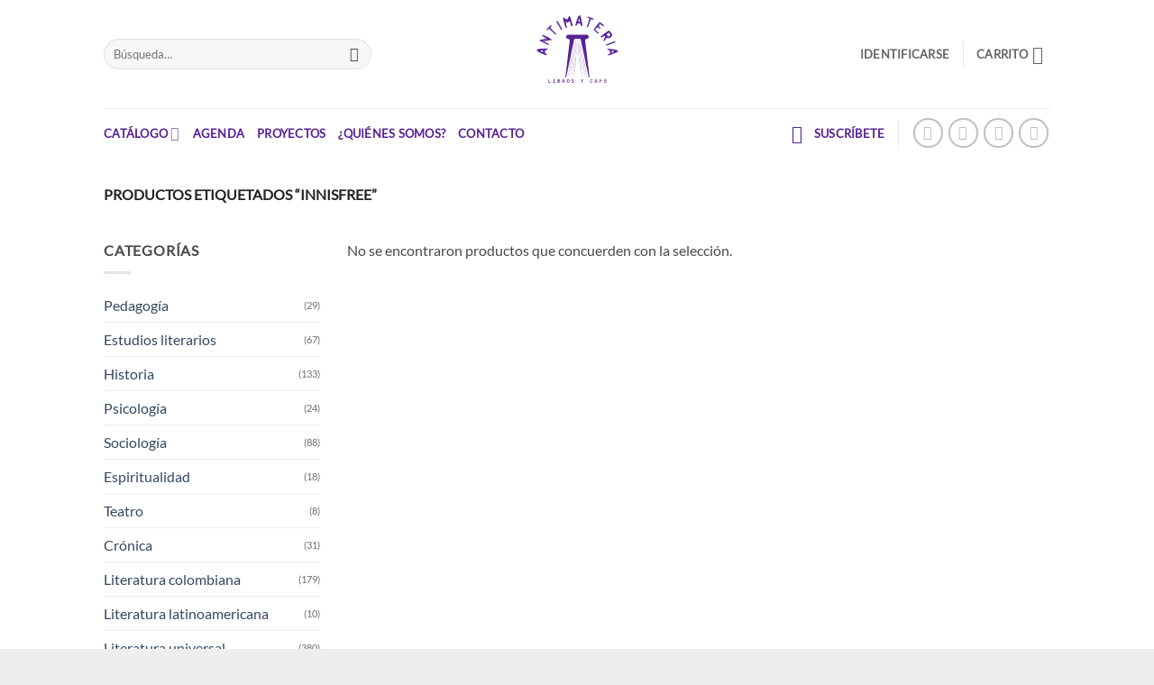

--- FILE ---
content_type: text/html; charset=UTF-8
request_url: https://www.librosantimateria.com/etiqueta-de-producto/innisfree/
body_size: 16638
content:

<!DOCTYPE html>
<html lang="es-CO" class="loading-site no-js bg-fill">
<head>
	<meta charset="UTF-8" />
	<link rel="profile" href="https://gmpg.org/xfn/11" />
	<link rel="icon" type="image/svg+xml" href="/favicon.svg">
        <link rel="icon" type="image/png" href="/favicon.png">

	<script>(function(html){html.className = html.className.replace(/\bno-js\b/,'js')})(document.documentElement);</script>
<title>Innisfree &#8211; ANTIMATERIA LIBROS</title>
<meta name='robots' content='max-image-preview:large' />
<meta name="viewport" content="width=device-width, initial-scale=1" /><link rel='dns-prefetch' href='//www.googletagmanager.com' />
<link rel='prefetch' href='https://www.librosantimateria.com/wp-content/themes/flatsome/assets/js/flatsome.js?ver=e2eddd6c228105dac048' />
<link rel='prefetch' href='https://www.librosantimateria.com/wp-content/themes/flatsome/assets/js/chunk.slider.js?ver=3.20.4' />
<link rel='prefetch' href='https://www.librosantimateria.com/wp-content/themes/flatsome/assets/js/chunk.popups.js?ver=3.20.4' />
<link rel='prefetch' href='https://www.librosantimateria.com/wp-content/themes/flatsome/assets/js/chunk.tooltips.js?ver=3.20.4' />
<link rel='prefetch' href='https://www.librosantimateria.com/wp-content/themes/flatsome/assets/js/woocommerce.js?ver=1c9be63d628ff7c3ff4c' />
<link rel="alternate" type="application/rss+xml" title="ANTIMATERIA LIBROS &raquo; Feed" href="https://www.librosantimateria.com/feed/" />
<link rel="alternate" type="application/rss+xml" title="ANTIMATERIA LIBROS &raquo; RSS de los comentarios" href="https://www.librosantimateria.com/comments/feed/" />
<link rel="alternate" type="text/calendar" title="ANTIMATERIA LIBROS &raquo; iCal Feed" href="https://www.librosantimateria.com/agenda/?ical=1" />
<link rel="alternate" type="application/rss+xml" title="ANTIMATERIA LIBROS &raquo; Innisfree Etiqueta Feed" href="https://www.librosantimateria.com/etiqueta-de-producto/innisfree/feed/" />
<style id='wp-img-auto-sizes-contain-inline-css' type='text/css'>
img:is([sizes=auto i],[sizes^="auto," i]){contain-intrinsic-size:3000px 1500px}
/*# sourceURL=wp-img-auto-sizes-contain-inline-css */
</style>
<style id='dominant-color-styles-inline-css' type='text/css'>
img[data-dominant-color]:not(.has-transparency) { background-color: var(--dominant-color); }
/*# sourceURL=dominant-color-styles-inline-css */
</style>
<style id='woocommerce-inline-inline-css' type='text/css'>
.woocommerce form .form-row .required { visibility: visible; }
/*# sourceURL=woocommerce-inline-inline-css */
</style>
<link rel='stylesheet' id='newsletter-css' href='https://www.librosantimateria.com/wp-content/plugins/newsletter/style.css?ver=9.1.0' type='text/css' media='all' />
<link rel='stylesheet' id='flatsome-main-css' href='https://www.librosantimateria.com/wp-content/themes/flatsome/assets/css/flatsome.css?ver=3.20.4' type='text/css' media='all' />
<style id='flatsome-main-inline-css' type='text/css'>
@font-face {
				font-family: "fl-icons";
				font-display: block;
				src: url(https://www.librosantimateria.com/wp-content/themes/flatsome/assets/css/icons/fl-icons.eot?v=3.20.4);
				src:
					url(https://www.librosantimateria.com/wp-content/themes/flatsome/assets/css/icons/fl-icons.eot#iefix?v=3.20.4) format("embedded-opentype"),
					url(https://www.librosantimateria.com/wp-content/themes/flatsome/assets/css/icons/fl-icons.woff2?v=3.20.4) format("woff2"),
					url(https://www.librosantimateria.com/wp-content/themes/flatsome/assets/css/icons/fl-icons.ttf?v=3.20.4) format("truetype"),
					url(https://www.librosantimateria.com/wp-content/themes/flatsome/assets/css/icons/fl-icons.woff?v=3.20.4) format("woff"),
					url(https://www.librosantimateria.com/wp-content/themes/flatsome/assets/css/icons/fl-icons.svg?v=3.20.4#fl-icons) format("svg");
			}
/*# sourceURL=flatsome-main-inline-css */
</style>
<link rel='stylesheet' id='flatsome-shop-css' href='https://www.librosantimateria.com/wp-content/themes/flatsome/assets/css/flatsome-shop.css?ver=3.20.4' type='text/css' media='all' />
<script type="text/javascript" id="woocommerce-google-analytics-integration-gtag-js-after">
/* <![CDATA[ */
/* Google Analytics for WooCommerce (gtag.js) */
					window.dataLayer = window.dataLayer || [];
					function gtag(){dataLayer.push(arguments);}
					// Set up default consent state.
					for ( const mode of [{"analytics_storage":"denied","ad_storage":"denied","ad_user_data":"denied","ad_personalization":"denied","region":["AT","BE","BG","HR","CY","CZ","DK","EE","FI","FR","DE","GR","HU","IS","IE","IT","LV","LI","LT","LU","MT","NL","NO","PL","PT","RO","SK","SI","ES","SE","GB","CH"]}] || [] ) {
						gtag( "consent", "default", { "wait_for_update": 500, ...mode } );
					}
					gtag("js", new Date());
					gtag("set", "developer_id.dOGY3NW", true);
					gtag("config", "G-FJ0D0QDRDT", {"track_404":true,"allow_google_signals":false,"logged_in":false,"linker":{"domains":["librosantimateria.com","www.librosantimateria.com"],"allow_incoming":false},"custom_map":{"dimension1":"logged_in"}});
//# sourceURL=woocommerce-google-analytics-integration-gtag-js-after
/* ]]> */
</script>
<script type="text/javascript" src="https://www.librosantimateria.com/wp-includes/js/jquery/jquery.min.js?ver=3.7.1" id="jquery-core-js"></script>
<script type="text/javascript" src="https://www.librosantimateria.com/wp-content/plugins/woocommerce/assets/js/jquery-blockui/jquery.blockUI.min.js?ver=2.7.0-wc.10.4.3" id="wc-jquery-blockui-js" data-wp-strategy="defer"></script>
<script type="text/javascript" id="wc-add-to-cart-js-extra">
/* <![CDATA[ */
var wc_add_to_cart_params = {"ajax_url":"/wp-admin/admin-ajax.php","wc_ajax_url":"/?wc-ajax=%%endpoint%%","i18n_view_cart":"Ver carrito","cart_url":"https://www.librosantimateria.com/cart/","is_cart":"","cart_redirect_after_add":"no"};
//# sourceURL=wc-add-to-cart-js-extra
/* ]]> */
</script>
<script type="text/javascript" src="https://www.librosantimateria.com/wp-content/plugins/woocommerce/assets/js/frontend/add-to-cart.min.js?ver=10.4.3" id="wc-add-to-cart-js" defer="defer" data-wp-strategy="defer"></script>
<script type="text/javascript" src="https://www.librosantimateria.com/wp-content/plugins/woocommerce/assets/js/js-cookie/js.cookie.min.js?ver=2.1.4-wc.10.4.3" id="wc-js-cookie-js" data-wp-strategy="defer"></script>
<link rel="https://api.w.org/" href="https://www.librosantimateria.com/wp-json/" /><link rel="alternate" title="JSON" type="application/json" href="https://www.librosantimateria.com/wp-json/wp/v2/product_tag/4678" /><link rel="EditURI" type="application/rsd+xml" title="RSD" href="https://www.librosantimateria.com/xmlrpc.php?rsd" />
<meta name="generator" content="dominant-color-images 1.2.0">
		<script type="text/javascript">
				(function(c,l,a,r,i,t,y){
					c[a]=c[a]||function(){(c[a].q=c[a].q||[]).push(arguments)};t=l.createElement(r);t.async=1;
					t.src="https://www.clarity.ms/tag/"+i+"?ref=wordpress";y=l.getElementsByTagName(r)[0];y.parentNode.insertBefore(t,y);
				})(window, document, "clarity", "script", "72htbb2yd2");
		</script>
		<meta name="generator" content="performance-lab 4.0.0; plugins: dominant-color-images, performant-translations, speculation-rules, webp-uploads">
<meta name="generator" content="performant-translations 1.2.0">
<meta name="generator" content="webp-uploads 2.6.0">
<meta name="tec-api-version" content="v1"><meta name="tec-api-origin" content="https://www.librosantimateria.com"><link rel="alternate" href="https://www.librosantimateria.com/wp-json/tribe/events/v1/" /><!-- Google site verification - Google for WooCommerce -->
<meta name="google-site-verification" content="EH2RxMNb-C6VaeeLPWlAr3HQm_ZudnQ7N9xEf8X9k5E" />
<meta name="generator" content="speculation-rules 1.6.0">
	<noscript><style>.woocommerce-product-gallery{ opacity: 1 !important; }</style></noscript>
	<link rel="preload" href="/wp-includes/js/jquery/jquery.min.js?ver=3.7.1" as="script"><link rel="preload" href="/wp-content/plugins/woocommerce/assets/js/jquery-blockui/jquery.blockUI.min.js?ver=2.7.0-wc.10.4.3" as="script"><link rel="preload" href="/wp-content/plugins/woocommerce/assets/js/frontend/add-to-cart.min.js?ver=10.4.3" as="script"><link rel="preload" href="/wp-content/plugins/woocommerce/assets/js/js-cookie/js.cookie.min.js?ver=2.1.4-wc.10.4.3" as="script"><link rel="preload" href="/wp-content/plugins/newsletter/style.css?ver=9.1.0" as="style"><link rel="preload" href="/wp-content/themes/flatsome/assets/css/flatsome.css?ver=3.20.4" as="style"><link rel="preload" href="/wp-content/themes/flatsome/assets/css/flatsome-shop.css?ver=3.20.4" as="style"><style id="custom-css" type="text/css">:root {--primary-color: #582295;--fs-color-primary: #582295;--fs-color-secondary: #06068d;--fs-color-success: #db7c0c;--fs-color-alert: #ac1919;--fs-color-base: #4a4a4a;--fs-experimental-link-color: #334862;--fs-experimental-link-color-hover: #111;}.tooltipster-base {--tooltip-color: #fff;--tooltip-bg-color: #000;}.off-canvas-right .mfp-content, .off-canvas-left .mfp-content {--drawer-width: 300px;}.off-canvas .mfp-content.off-canvas-cart {--drawer-width: 360px;}.sticky-add-to-cart--active, #wrapper,#main,#main.dark{background-color: #FFF}.header-main{height: 120px}#logo img{max-height: 120px}#logo{width:327px;}.header-bottom{min-height: 55px}.header-top{min-height: 30px}.transparent .header-main{height: 90px}.transparent #logo img{max-height: 90px}.has-transparent + .page-title:first-of-type,.has-transparent + #main > .page-title,.has-transparent + #main > div > .page-title,.has-transparent + #main .page-header-wrapper:first-of-type .page-title{padding-top: 140px;}.header.show-on-scroll,.stuck .header-main{height:70px!important}.stuck #logo img{max-height: 70px!important}.search-form{ width: 90%;}.header-bg-color {background-color: #fff}.header-bottom {background-color: #ffffff}.stuck .header-main .nav > li > a{line-height: 50px }.header-bottom-nav > li > a{line-height: 16px }@media (max-width: 549px) {.header-main{height: 70px}#logo img{max-height: 70px}}h1,h2,h3,h4,h5,h6,.heading-font{color: #582295;}.header:not(.transparent) .header-bottom-nav.nav > li > a{color: #582295;}.badge-inner.new-bubble{background-color: #582295}@media screen and (min-width: 550px){.products .box-vertical .box-image{min-width: 247px!important;width: 247px!important;}}.footer-1{background-color: #0a0a0a}.footer-2{background-color: #777}.absolute-footer, html{background-color: #eeeeee}.nav-vertical-fly-out > li + li {border-top-width: 1px; border-top-style: solid;}/* Custom CSS */a.author-title {font-size: 0.75em;margin-top: 5px;}.menuAutor{width:100%;background-color: #f0f0f0;}li.cat-item-193 {display:none;}.resultsf{text-align: right;width:100%;padding: 3px;margin-left: auto;margin-right: auto;display:block;/*background-color:#000000;*/}.resultsf .gsc-cursor-page {display: inline;padding:0 0,5em;}.resultsf .gsc-cursor-page a {color: #999;text-decoration:none;}.resultsf .gsc-cursor-page a:hover, .results .gsc-cursor-page a:active{color: #000;text-decoration: none;}#porautor {max-width: 1040px;margin: auto;position: relative;transition: all 0.3s ease 0s;padding-left: 20px; padding-right: 20px;}.payment_box.payment_method_payulatam img{margin: 15px 0;}.payment_method_payulatam label>img{display: none;}.woocommerce-message {color: #EE1C1C !important;}h3.section-title span {padding-top:25px;padding-bottom: 0px;}.product-small h5 {display:none;}.product-small .name {font-size: 20px; }h1.product-title.product_title.entry-title {margin-bottom: 0;}.author-container {font-size: 1.7em;}.button.instagram:hover {background: linear-gradient(#405DE6, #5851DB, #833AB4, #C13584, #E1306C, #FD1D1D, #F56040, #F77737, #FCAF45, #FFDC80);}.absolute-footer {display: none;}@font-face {font-family: 'Lato';font-style: normal;font-weight: 400;font-display: swap;src: url(https://fonts.gstatic.com/s/lato/v17/S6uyw4BMUTPHjx4wXg.woff2) format('woff2');unicode-range: U+0000-00FF, U+0131, U+0152-0153, U+02BB-02BC, U+02C6, U+02DA, U+02DC, U+2000-206F, U+2074, U+20AC, U+2122, U+2191, U+2193, U+2212, U+2215, U+FEFF, U+FFFD;}body {font-family: "Lato", sans-serif}.nav>li>a {font-family: "Lato", sans-serif;}.mobile-sidebar-levels-2 .nav>li>ul>li>a {font-family: "Lato", sans-serif;}h1, h2, h3, h4, h5, h6, .heading-font, .off-canvas-center .nav-sidebar.nav-vertical>li>a {font-family: "Lato", sans-serif;}.label-new.menu-item > a:after{content:"Nuevo";}.label-hot.menu-item > a:after{content:"Caliente";}.label-sale.menu-item > a:after{content:"Venta";}.label-popular.menu-item > a:after{content:"Popular";}</style>		<style type="text/css" id="wp-custom-css">
			p.stock.out-of-stock {
    color: #b12704 !important;
    font-size: 18px;
}		</style>
		<style id="infinite-scroll-css" type="text/css">.page-load-status,.archive .woocommerce-pagination {display: none;}</style><style id="kirki-inline-styles"></style><link rel='stylesheet' id='wc-blocks-style-css' href='https://www.librosantimateria.com/wp-content/plugins/woocommerce/assets/client/blocks/wc-blocks.css?ver=wc-10.4.3' type='text/css' media='all' />
<style id='global-styles-inline-css' type='text/css'>
:root{--wp--preset--aspect-ratio--square: 1;--wp--preset--aspect-ratio--4-3: 4/3;--wp--preset--aspect-ratio--3-4: 3/4;--wp--preset--aspect-ratio--3-2: 3/2;--wp--preset--aspect-ratio--2-3: 2/3;--wp--preset--aspect-ratio--16-9: 16/9;--wp--preset--aspect-ratio--9-16: 9/16;--wp--preset--color--black: #000000;--wp--preset--color--cyan-bluish-gray: #abb8c3;--wp--preset--color--white: #ffffff;--wp--preset--color--pale-pink: #f78da7;--wp--preset--color--vivid-red: #cf2e2e;--wp--preset--color--luminous-vivid-orange: #ff6900;--wp--preset--color--luminous-vivid-amber: #fcb900;--wp--preset--color--light-green-cyan: #7bdcb5;--wp--preset--color--vivid-green-cyan: #00d084;--wp--preset--color--pale-cyan-blue: #8ed1fc;--wp--preset--color--vivid-cyan-blue: #0693e3;--wp--preset--color--vivid-purple: #9b51e0;--wp--preset--color--primary: #582295;--wp--preset--color--secondary: #06068d;--wp--preset--color--success: #db7c0c;--wp--preset--color--alert: #ac1919;--wp--preset--gradient--vivid-cyan-blue-to-vivid-purple: linear-gradient(135deg,rgb(6,147,227) 0%,rgb(155,81,224) 100%);--wp--preset--gradient--light-green-cyan-to-vivid-green-cyan: linear-gradient(135deg,rgb(122,220,180) 0%,rgb(0,208,130) 100%);--wp--preset--gradient--luminous-vivid-amber-to-luminous-vivid-orange: linear-gradient(135deg,rgb(252,185,0) 0%,rgb(255,105,0) 100%);--wp--preset--gradient--luminous-vivid-orange-to-vivid-red: linear-gradient(135deg,rgb(255,105,0) 0%,rgb(207,46,46) 100%);--wp--preset--gradient--very-light-gray-to-cyan-bluish-gray: linear-gradient(135deg,rgb(238,238,238) 0%,rgb(169,184,195) 100%);--wp--preset--gradient--cool-to-warm-spectrum: linear-gradient(135deg,rgb(74,234,220) 0%,rgb(151,120,209) 20%,rgb(207,42,186) 40%,rgb(238,44,130) 60%,rgb(251,105,98) 80%,rgb(254,248,76) 100%);--wp--preset--gradient--blush-light-purple: linear-gradient(135deg,rgb(255,206,236) 0%,rgb(152,150,240) 100%);--wp--preset--gradient--blush-bordeaux: linear-gradient(135deg,rgb(254,205,165) 0%,rgb(254,45,45) 50%,rgb(107,0,62) 100%);--wp--preset--gradient--luminous-dusk: linear-gradient(135deg,rgb(255,203,112) 0%,rgb(199,81,192) 50%,rgb(65,88,208) 100%);--wp--preset--gradient--pale-ocean: linear-gradient(135deg,rgb(255,245,203) 0%,rgb(182,227,212) 50%,rgb(51,167,181) 100%);--wp--preset--gradient--electric-grass: linear-gradient(135deg,rgb(202,248,128) 0%,rgb(113,206,126) 100%);--wp--preset--gradient--midnight: linear-gradient(135deg,rgb(2,3,129) 0%,rgb(40,116,252) 100%);--wp--preset--font-size--small: 13px;--wp--preset--font-size--medium: 20px;--wp--preset--font-size--large: 36px;--wp--preset--font-size--x-large: 42px;--wp--preset--spacing--20: 0.44rem;--wp--preset--spacing--30: 0.67rem;--wp--preset--spacing--40: 1rem;--wp--preset--spacing--50: 1.5rem;--wp--preset--spacing--60: 2.25rem;--wp--preset--spacing--70: 3.38rem;--wp--preset--spacing--80: 5.06rem;--wp--preset--shadow--natural: 6px 6px 9px rgba(0, 0, 0, 0.2);--wp--preset--shadow--deep: 12px 12px 50px rgba(0, 0, 0, 0.4);--wp--preset--shadow--sharp: 6px 6px 0px rgba(0, 0, 0, 0.2);--wp--preset--shadow--outlined: 6px 6px 0px -3px rgb(255, 255, 255), 6px 6px rgb(0, 0, 0);--wp--preset--shadow--crisp: 6px 6px 0px rgb(0, 0, 0);}:where(body) { margin: 0; }.wp-site-blocks > .alignleft { float: left; margin-right: 2em; }.wp-site-blocks > .alignright { float: right; margin-left: 2em; }.wp-site-blocks > .aligncenter { justify-content: center; margin-left: auto; margin-right: auto; }:where(.is-layout-flex){gap: 0.5em;}:where(.is-layout-grid){gap: 0.5em;}.is-layout-flow > .alignleft{float: left;margin-inline-start: 0;margin-inline-end: 2em;}.is-layout-flow > .alignright{float: right;margin-inline-start: 2em;margin-inline-end: 0;}.is-layout-flow > .aligncenter{margin-left: auto !important;margin-right: auto !important;}.is-layout-constrained > .alignleft{float: left;margin-inline-start: 0;margin-inline-end: 2em;}.is-layout-constrained > .alignright{float: right;margin-inline-start: 2em;margin-inline-end: 0;}.is-layout-constrained > .aligncenter{margin-left: auto !important;margin-right: auto !important;}.is-layout-constrained > :where(:not(.alignleft):not(.alignright):not(.alignfull)){margin-left: auto !important;margin-right: auto !important;}body .is-layout-flex{display: flex;}.is-layout-flex{flex-wrap: wrap;align-items: center;}.is-layout-flex > :is(*, div){margin: 0;}body .is-layout-grid{display: grid;}.is-layout-grid > :is(*, div){margin: 0;}body{padding-top: 0px;padding-right: 0px;padding-bottom: 0px;padding-left: 0px;}a:where(:not(.wp-element-button)){text-decoration: none;}:root :where(.wp-element-button, .wp-block-button__link){background-color: #32373c;border-width: 0;color: #fff;font-family: inherit;font-size: inherit;font-style: inherit;font-weight: inherit;letter-spacing: inherit;line-height: inherit;padding-top: calc(0.667em + 2px);padding-right: calc(1.333em + 2px);padding-bottom: calc(0.667em + 2px);padding-left: calc(1.333em + 2px);text-decoration: none;text-transform: inherit;}.has-black-color{color: var(--wp--preset--color--black) !important;}.has-cyan-bluish-gray-color{color: var(--wp--preset--color--cyan-bluish-gray) !important;}.has-white-color{color: var(--wp--preset--color--white) !important;}.has-pale-pink-color{color: var(--wp--preset--color--pale-pink) !important;}.has-vivid-red-color{color: var(--wp--preset--color--vivid-red) !important;}.has-luminous-vivid-orange-color{color: var(--wp--preset--color--luminous-vivid-orange) !important;}.has-luminous-vivid-amber-color{color: var(--wp--preset--color--luminous-vivid-amber) !important;}.has-light-green-cyan-color{color: var(--wp--preset--color--light-green-cyan) !important;}.has-vivid-green-cyan-color{color: var(--wp--preset--color--vivid-green-cyan) !important;}.has-pale-cyan-blue-color{color: var(--wp--preset--color--pale-cyan-blue) !important;}.has-vivid-cyan-blue-color{color: var(--wp--preset--color--vivid-cyan-blue) !important;}.has-vivid-purple-color{color: var(--wp--preset--color--vivid-purple) !important;}.has-primary-color{color: var(--wp--preset--color--primary) !important;}.has-secondary-color{color: var(--wp--preset--color--secondary) !important;}.has-success-color{color: var(--wp--preset--color--success) !important;}.has-alert-color{color: var(--wp--preset--color--alert) !important;}.has-black-background-color{background-color: var(--wp--preset--color--black) !important;}.has-cyan-bluish-gray-background-color{background-color: var(--wp--preset--color--cyan-bluish-gray) !important;}.has-white-background-color{background-color: var(--wp--preset--color--white) !important;}.has-pale-pink-background-color{background-color: var(--wp--preset--color--pale-pink) !important;}.has-vivid-red-background-color{background-color: var(--wp--preset--color--vivid-red) !important;}.has-luminous-vivid-orange-background-color{background-color: var(--wp--preset--color--luminous-vivid-orange) !important;}.has-luminous-vivid-amber-background-color{background-color: var(--wp--preset--color--luminous-vivid-amber) !important;}.has-light-green-cyan-background-color{background-color: var(--wp--preset--color--light-green-cyan) !important;}.has-vivid-green-cyan-background-color{background-color: var(--wp--preset--color--vivid-green-cyan) !important;}.has-pale-cyan-blue-background-color{background-color: var(--wp--preset--color--pale-cyan-blue) !important;}.has-vivid-cyan-blue-background-color{background-color: var(--wp--preset--color--vivid-cyan-blue) !important;}.has-vivid-purple-background-color{background-color: var(--wp--preset--color--vivid-purple) !important;}.has-primary-background-color{background-color: var(--wp--preset--color--primary) !important;}.has-secondary-background-color{background-color: var(--wp--preset--color--secondary) !important;}.has-success-background-color{background-color: var(--wp--preset--color--success) !important;}.has-alert-background-color{background-color: var(--wp--preset--color--alert) !important;}.has-black-border-color{border-color: var(--wp--preset--color--black) !important;}.has-cyan-bluish-gray-border-color{border-color: var(--wp--preset--color--cyan-bluish-gray) !important;}.has-white-border-color{border-color: var(--wp--preset--color--white) !important;}.has-pale-pink-border-color{border-color: var(--wp--preset--color--pale-pink) !important;}.has-vivid-red-border-color{border-color: var(--wp--preset--color--vivid-red) !important;}.has-luminous-vivid-orange-border-color{border-color: var(--wp--preset--color--luminous-vivid-orange) !important;}.has-luminous-vivid-amber-border-color{border-color: var(--wp--preset--color--luminous-vivid-amber) !important;}.has-light-green-cyan-border-color{border-color: var(--wp--preset--color--light-green-cyan) !important;}.has-vivid-green-cyan-border-color{border-color: var(--wp--preset--color--vivid-green-cyan) !important;}.has-pale-cyan-blue-border-color{border-color: var(--wp--preset--color--pale-cyan-blue) !important;}.has-vivid-cyan-blue-border-color{border-color: var(--wp--preset--color--vivid-cyan-blue) !important;}.has-vivid-purple-border-color{border-color: var(--wp--preset--color--vivid-purple) !important;}.has-primary-border-color{border-color: var(--wp--preset--color--primary) !important;}.has-secondary-border-color{border-color: var(--wp--preset--color--secondary) !important;}.has-success-border-color{border-color: var(--wp--preset--color--success) !important;}.has-alert-border-color{border-color: var(--wp--preset--color--alert) !important;}.has-vivid-cyan-blue-to-vivid-purple-gradient-background{background: var(--wp--preset--gradient--vivid-cyan-blue-to-vivid-purple) !important;}.has-light-green-cyan-to-vivid-green-cyan-gradient-background{background: var(--wp--preset--gradient--light-green-cyan-to-vivid-green-cyan) !important;}.has-luminous-vivid-amber-to-luminous-vivid-orange-gradient-background{background: var(--wp--preset--gradient--luminous-vivid-amber-to-luminous-vivid-orange) !important;}.has-luminous-vivid-orange-to-vivid-red-gradient-background{background: var(--wp--preset--gradient--luminous-vivid-orange-to-vivid-red) !important;}.has-very-light-gray-to-cyan-bluish-gray-gradient-background{background: var(--wp--preset--gradient--very-light-gray-to-cyan-bluish-gray) !important;}.has-cool-to-warm-spectrum-gradient-background{background: var(--wp--preset--gradient--cool-to-warm-spectrum) !important;}.has-blush-light-purple-gradient-background{background: var(--wp--preset--gradient--blush-light-purple) !important;}.has-blush-bordeaux-gradient-background{background: var(--wp--preset--gradient--blush-bordeaux) !important;}.has-luminous-dusk-gradient-background{background: var(--wp--preset--gradient--luminous-dusk) !important;}.has-pale-ocean-gradient-background{background: var(--wp--preset--gradient--pale-ocean) !important;}.has-electric-grass-gradient-background{background: var(--wp--preset--gradient--electric-grass) !important;}.has-midnight-gradient-background{background: var(--wp--preset--gradient--midnight) !important;}.has-small-font-size{font-size: var(--wp--preset--font-size--small) !important;}.has-medium-font-size{font-size: var(--wp--preset--font-size--medium) !important;}.has-large-font-size{font-size: var(--wp--preset--font-size--large) !important;}.has-x-large-font-size{font-size: var(--wp--preset--font-size--x-large) !important;}
/*# sourceURL=global-styles-inline-css */
</style>
<link rel='stylesheet' id='select2-css' href='https://www.librosantimateria.com/wp-content/plugins/woocommerce/assets/css/select2.css?ver=10.4.3' type='text/css' media='all' />
</head>

<body class="archive tax-product_tag term-innisfree term-4678 wp-theme-flatsome wp-child-theme-flatsome-child theme-flatsome woocommerce woocommerce-page woocommerce-no-js tribe-no-js page-template-flatsome-child full-width bg-fill lightbox nav-dropdown-has-arrow nav-dropdown-has-shadow nav-dropdown-has-border">

<script>  
  jQuery.event.special.touchstart = {
        setup: function( _, ns, handle ) {
            this.addEventListener("touchstart", handle, { passive: !ns.includes("noPreventDefault") });
        }
    };
    jQuery.event.special.touchmove = {
        setup: function( _, ns, handle ) {
            this.addEventListener("touchmove", handle, { passive: !ns.includes("noPreventDefault") });
        }
    };
</script>
<a class="skip-link screen-reader-text" href="#main">Saltar el contenido</a>

<div id="wrapper">

	
	<header id="header" class="header has-sticky sticky-jump sticky-hide-on-scroll">
		<div class="header-wrapper">
			<div id="masthead" class="header-main show-logo-center">
      <div class="header-inner flex-row container logo-center medium-logo-center" role="navigation">

          <!-- Logo -->
          <div id="logo" class="flex-col logo">
            
<!-- Header logo -->
<a href="https://www.librosantimateria.com/" title="ANTIMATERIA LIBROS - Librería virtual y física ubicada en Medellín. Enviamos libros a toda Colombia." rel="home">
		<img width="1020" height="1020" src="https://www.librosantimateria.com/wp-content/uploads/2024/11/logo-linea-morada-small.svg" class="header_logo header-logo" alt="ANTIMATERIA LIBROS"/><img  width="1020" height="1020" src="https://www.librosantimateria.com/wp-content/uploads/2024/11/logo-linea-morada-small.svg" class="header-logo-dark" alt="ANTIMATERIA LIBROS"/></a>
          </div>

          <!-- Mobile Left Elements -->
          <div class="flex-col show-for-medium flex-left">
            <ul class="mobile-nav nav nav-left ">
              <li class="nav-icon has-icon">
			<a href="#" class="is-small" data-open="#main-menu" data-pos="left" data-bg="main-menu-overlay" role="button" aria-label="Menú" aria-controls="main-menu" aria-expanded="false" aria-haspopup="dialog" data-flatsome-role-button>
			<i class="icon-menu" aria-hidden="true"></i>					</a>
	</li>
            </ul>
          </div>

          <!-- Left Elements -->
          <div class="flex-col hide-for-medium flex-left
            ">
            <ul class="header-nav header-nav-main nav nav-left  nav-size-80% nav-uppercase" >
              <li class="header-search-form search-form html relative has-icon">
	<div class="header-search-form-wrapper">
		<div class="searchform-wrapper ux-search-box relative form-flat is-normal"><form role="search" method="get" class="searchform" action="https://www.librosantimateria.com/">
	<div class="flex-row relative">
						<div class="flex-col flex-grow">
			<label class="screen-reader-text" for="woocommerce-product-search-field-0">Buscar por:</label>
			<input type="search" id="woocommerce-product-search-field-0" class="search-field mb-0" placeholder="Búsqueda&hellip;" value="" name="s" />
			<input type="hidden" name="post_type" value="product" />
					</div>
		<div class="flex-col">
			<button type="submit" value="Búsqueda" class="ux-search-submit submit-button secondary button  icon mb-0" aria-label="Enviar">
				<i class="icon-search" aria-hidden="true"></i>			</button>
		</div>
	</div>
	<div class="live-search-results text-left z-top"></div>
</form>
</div>	</div>
</li>
            </ul>
          </div>

          <!-- Right Elements -->
          <div class="flex-col hide-for-medium flex-right">
            <ul class="header-nav header-nav-main nav nav-right  nav-size-80% nav-uppercase">
              
<li class="account-item has-icon">

	<a href="https://www.librosantimateria.com/mi-cuenta/" class="nav-top-link nav-top-not-logged-in is-small is-small" title="Identificarse">
					<span>
			Identificarse			</span>
				</a>




</li>
<li class="header-divider"></li><li class="cart-item has-icon has-dropdown">

<a href="https://www.librosantimateria.com/cart/" class="header-cart-link nav-top-link is-small" title="Carrito" aria-label="Ver carrito" aria-expanded="false" aria-haspopup="true" role="button" data-flatsome-role-button>

<span class="header-cart-title">
   Carrito     </span>

    <i class="icon-shopping-cart" aria-hidden="true" data-icon-label="0"></i>  </a>

 <ul class="nav-dropdown nav-dropdown-default">
    <li class="html widget_shopping_cart">
      <div class="widget_shopping_cart_content">
        

	<div class="ux-mini-cart-empty flex flex-row-col text-center pt pb">
				<div class="ux-mini-cart-empty-icon">
			<svg aria-hidden="true" xmlns="http://www.w3.org/2000/svg" viewBox="0 0 17 19" style="opacity:.1;height:80px;">
				<path d="M8.5 0C6.7 0 5.3 1.2 5.3 2.7v2H2.1c-.3 0-.6.3-.7.7L0 18.2c0 .4.2.8.6.8h15.7c.4 0 .7-.3.7-.7v-.1L15.6 5.4c0-.3-.3-.6-.7-.6h-3.2v-2c0-1.6-1.4-2.8-3.2-2.8zM6.7 2.7c0-.8.8-1.4 1.8-1.4s1.8.6 1.8 1.4v2H6.7v-2zm7.5 3.4 1.3 11.5h-14L2.8 6.1h2.5v1.4c0 .4.3.7.7.7.4 0 .7-.3.7-.7V6.1h3.5v1.4c0 .4.3.7.7.7s.7-.3.7-.7V6.1h2.6z" fill-rule="evenodd" clip-rule="evenodd" fill="currentColor"></path>
			</svg>
		</div>
				<p class="woocommerce-mini-cart__empty-message empty">No hay productos en el carrito.</p>
					<p class="return-to-shop">
				<a class="button primary wc-backward" href="https://www.librosantimateria.com/tienda/">
					Volver a la Tienda				</a>
			</p>
				</div>


      </div>
    </li>
     </ul>

</li>
            </ul>
          </div>

          <!-- Mobile Right Elements -->
          <div class="flex-col show-for-medium flex-right">
            <ul class="mobile-nav nav nav-right ">
              <li class="cart-item has-icon">


		<a href="https://www.librosantimateria.com/cart/" class="header-cart-link nav-top-link is-small off-canvas-toggle" title="Carrito" aria-label="Ver carrito" aria-expanded="false" aria-haspopup="dialog" role="button" data-open="#cart-popup" data-class="off-canvas-cart" data-pos="right" aria-controls="cart-popup" data-flatsome-role-button>

  	<i class="icon-shopping-cart" aria-hidden="true" data-icon-label="0"></i>  </a>


  <!-- Cart Sidebar Popup -->
  <div id="cart-popup" class="mfp-hide">
  <div class="cart-popup-inner inner-padding cart-popup-inner--sticky">
      <div class="cart-popup-title text-center">
          <span class="heading-font uppercase">Carrito</span>
          <div class="is-divider"></div>
      </div>
	  <div class="widget_shopping_cart">
		  <div class="widget_shopping_cart_content">
			  

	<div class="ux-mini-cart-empty flex flex-row-col text-center pt pb">
				<div class="ux-mini-cart-empty-icon">
			<svg aria-hidden="true" xmlns="http://www.w3.org/2000/svg" viewBox="0 0 17 19" style="opacity:.1;height:80px;">
				<path d="M8.5 0C6.7 0 5.3 1.2 5.3 2.7v2H2.1c-.3 0-.6.3-.7.7L0 18.2c0 .4.2.8.6.8h15.7c.4 0 .7-.3.7-.7v-.1L15.6 5.4c0-.3-.3-.6-.7-.6h-3.2v-2c0-1.6-1.4-2.8-3.2-2.8zM6.7 2.7c0-.8.8-1.4 1.8-1.4s1.8.6 1.8 1.4v2H6.7v-2zm7.5 3.4 1.3 11.5h-14L2.8 6.1h2.5v1.4c0 .4.3.7.7.7.4 0 .7-.3.7-.7V6.1h3.5v1.4c0 .4.3.7.7.7s.7-.3.7-.7V6.1h2.6z" fill-rule="evenodd" clip-rule="evenodd" fill="currentColor"></path>
			</svg>
		</div>
				<p class="woocommerce-mini-cart__empty-message empty">No hay productos en el carrito.</p>
					<p class="return-to-shop">
				<a class="button primary wc-backward" href="https://www.librosantimateria.com/tienda/">
					Volver a la Tienda				</a>
			</p>
				</div>


		  </div>
	  </div>
               </div>
  </div>

</li>
            </ul>
          </div>

      </div>

            <div class="container"><div class="top-divider full-width"></div></div>
      </div>
<div id="wide-nav" class="header-bottom wide-nav ">
    <div class="flex-row container">

                        <div class="flex-col hide-for-medium flex-left">
                <ul class="nav header-nav header-bottom-nav nav-left  nav-uppercase">
                    <li id="menu-item-2344" class="menu-item menu-item-type-post_type menu-item-object-page menu-item-has-children menu-item-2344 menu-item-design-default has-dropdown"><a href="https://www.librosantimateria.com/tienda/" class="nav-top-link" aria-expanded="false" aria-haspopup="menu">Catálogo<i class="icon-angle-down" aria-hidden="true"></i></a>
<ul class="sub-menu nav-dropdown nav-dropdown-default">
	<li id="menu-item-36223" class="menu-item menu-item-type-taxonomy menu-item-object-product_cat menu-item-36223"><a href="https://www.librosantimateria.com/categoria-de-producto/literatura-y-ficcion/literatura-colombiana/">Literatura Colombiana</a></li>
	<li id="menu-item-36224" class="menu-item menu-item-type-taxonomy menu-item-object-product_cat menu-item-36224"><a href="https://www.librosantimateria.com/categoria-de-producto/literatura-y-ficcion/literatura-latinoamericana-literatura-y-ficcion/">Literatura Latinoamericana</a></li>
	<li id="menu-item-36228" class="menu-item menu-item-type-taxonomy menu-item-object-product_cat menu-item-36228"><a href="https://www.librosantimateria.com/categoria-de-producto/ninos/">Literatura infantil</a></li>
	<li id="menu-item-36225" class="menu-item menu-item-type-taxonomy menu-item-object-product_cat menu-item-36225"><a href="https://www.librosantimateria.com/categoria-de-producto/filosofia-2/">Filosofía</a></li>
	<li id="menu-item-36227" class="menu-item menu-item-type-taxonomy menu-item-object-product_cat menu-item-36227"><a href="https://www.librosantimateria.com/categoria-de-producto/humanidades/ensayo/">Ensayo</a></li>
	<li id="menu-item-36229" class="menu-item menu-item-type-taxonomy menu-item-object-product_cat menu-item-36229"><a href="https://www.librosantimateria.com/categoria-de-producto/poesia/">Poesía</a></li>
	<li id="menu-item-36226" class="menu-item menu-item-type-post_type menu-item-object-page menu-item-36226"><a href="https://www.librosantimateria.com/tienda/">Todos</a></li>
</ul>
</li>
<li id="menu-item-36220" class="menu-item menu-item-type-custom menu-item-object-custom menu-item-36220 menu-item-design-default"><a href="https://www.librosantimateria.com/agenda" class="nav-top-link">Agenda</a></li>
<li id="menu-item-1665" class="menu-item menu-item-type-post_type menu-item-object-page menu-item-1665 menu-item-design-default"><a href="https://www.librosantimateria.com/proyectos/" class="nav-top-link">Proyectos</a></li>
<li id="menu-item-2884" class="menu-item menu-item-type-post_type menu-item-object-page menu-item-2884 menu-item-design-default"><a href="https://www.librosantimateria.com/quienes-somos/" class="nav-top-link">¿Quiénes somos?</a></li>
<li id="menu-item-329" class="menu-item menu-item-type-post_type menu-item-object-page menu-item-329 menu-item-design-default"><a href="https://www.librosantimateria.com/contactanos/" class="nav-top-link">Contacto</a></li>
                </ul>
            </div>
            
            
                        <div class="flex-col hide-for-medium flex-right flex-grow">
              <ul class="nav header-nav header-bottom-nav nav-right  nav-uppercase">
                   <li class="header-newsletter-item has-icon">

<a href="#header-newsletter-signup" class="tooltip is-small" role="button" title="Suscríbete a nuestra newsletter" aria-label="Suscríbete" aria-expanded="false" aria-haspopup="dialog" aria-controls="header-newsletter-signup" data-flatsome-role-button>

      <i class="icon-envelop" aria-hidden="true"></i>  
      <span class="header-newsletter-title hide-for-medium">
      Suscríbete    </span>
  </a>
	<div id="header-newsletter-signup"
	     class="lightbox-by-id lightbox-content mfp-hide lightbox-white "
	     style="max-width:700px ;padding:0px">
		
  <div class="banner has-hover" id="banner-1920117678">
          <div class="banner-inner fill">
        <div class="banner-bg fill" >
            <img width="700" height="500" src="https://www.librosantimateria.com/wp-content/uploads/2021/06/email.png" class="bg attachment-large size-large" alt="" decoding="async" fetchpriority="high" />                        <div class="overlay"></div>            
	<div class="is-border is-dashed"
		style="border-color:rgba(255,255,255,.3);border-width:2px 2px 2px 2px;margin:10px;">
	</div>
                    </div>
		
        <div class="banner-layers container">
            <div class="fill banner-link"></div>               <div id="text-box-341354228" class="text-box banner-layer x10 md-x10 lg-x10 y50 md-y50 lg-y50 res-text">
                     <div data-animate="fadeInUp">           <div class="text-box-content text dark">
              
              <div class="text-inner text-left">
                  <h3 class="uppercase">Suscríbete a nuestra newsletter</h3><p class="lead">Suscríbete a nuestra newsletter y recibe todas nuestras novedades.</p><div class="tnp tnp-subscription ">
<form method="post" action="https://www.librosantimateria.com/wp-admin/admin-ajax.php?action=tnp&amp;na=s">
<input type="hidden" name="nlang" value="">
<div class="tnp-field tnp-field-email"><label for="tnp-1">Email</label>
<input class="tnp-email" type="email" name="ne" id="tnp-1" value="" placeholder="" required></div>
<div class="tnp-field tnp-field-button" style="text-align: left"><input class="tnp-submit" type="submit" value="Suscribirse" style="">
</div>
</form>
</div>
              </div>
           </div>
       </div>                     
<style>
#text-box-341354228 {
  width: 60%;
}
#text-box-341354228 .text-box-content {
  font-size: 100%;
}
@media (min-width:550px) {
  #text-box-341354228 {
    width: 50%;
  }
}
</style>
    </div>
         </div>
      </div>

            
<style>
#banner-1920117678 {
  padding-top: 500px;
}
#banner-1920117678 .overlay {
  background-color: rgba(0,0,0,.4);
}
</style>
  </div>

	</div>
	
	</li>
<li class="header-divider"></li><li class="html custom html_topbar_right"><div class="social-icons follow-icons" >
    <a href="https://wa.me/573182230621" target="_blank" data-label="WhatsApp" rel="noopener noreferrer nofollow" class="icon button circle is-outline whatsapp tooltip" title="Contáctanos en WhatsApp" aria-label="Contáctanos en WhatsApp">
        <i class="icon-whatsapp"></i>
    </a>
    <a href="https://www.instagram.com/antimaterialibrosycafe" target="_blank" data-label="Instagram"  rel="noopener noreferrer nofollow" class="icon button circle is-outline  instagram tooltip" title="Síguenos en Instagram" aria-label="Síguenos en Instagram">
        <i class="icon-instagram" ></i>
    </a>
    <a href="https://www.facebook.com/librosantimateria" target="_blank" data-label="Facebook"  rel="noopener noreferrer nofollow" class="icon button circle is-outline facebook tooltip" title="Síguenos en Facebook" aria-label="Síguenos en Facebook">
        <i class="icon-facebook" ></i>
    </a>
    <a href="https://www.youtube.com/channel/UCbb4vlz_jWjjpatJabZX9NQ" target="_blank" data-label="YouTube" rel="noopener noreferrer nofollow" class="icon button circle is-outline youtube tooltip" title="Síguenos en YouTube" aria-label="Síguenos en YouTube">
        <i class="icon-youtube"></i>
    </a>
</div></li>              </ul>
            </div>
            
                          <div class="flex-col show-for-medium flex-grow">
                  <ul class="nav header-bottom-nav nav-center mobile-nav  nav-uppercase">
                      <li class="header-search-form search-form html relative has-icon">
	<div class="header-search-form-wrapper">
		<div class="searchform-wrapper ux-search-box relative form-flat is-normal"><form role="search" method="get" class="searchform" action="https://www.librosantimateria.com/">
	<div class="flex-row relative">
						<div class="flex-col flex-grow">
			<label class="screen-reader-text" for="woocommerce-product-search-field-1">Buscar por:</label>
			<input type="search" id="woocommerce-product-search-field-1" class="search-field mb-0" placeholder="Búsqueda&hellip;" value="" name="s" />
			<input type="hidden" name="post_type" value="product" />
					</div>
		<div class="flex-col">
			<button type="submit" value="Búsqueda" class="ux-search-submit submit-button secondary button  icon mb-0" aria-label="Enviar">
				<i class="icon-search" aria-hidden="true"></i>			</button>
		</div>
	</div>
	<div class="live-search-results text-left z-top"></div>
</form>
</div>	</div>
</li>
                  </ul>
              </div>
            
    </div>
</div>

<div class="header-bg-container fill"><div class="header-bg-image fill"></div><div class="header-bg-color fill"></div></div>		</div>
	</header>

	<div class="shop-page-title category-page-title page-title ">
	<div class="page-title-inner flex-row  medium-flex-wrap container">
		<div class="flex-col flex-grow medium-text-center">
			<div class="is-breadcrumb-normal">
	<nav class="woocommerce-breadcrumb breadcrumbs uppercase" aria-label="Breadcrumb">Productos etiquetados &ldquo;Innisfree&rdquo;</nav></div>
<div class="category-filtering category-filter-row show-for-medium">
	<a href="#" data-open="#shop-sidebar" data-pos="left" class="filter-button uppercase plain" role="button" aria-controls="shop-sidebar" aria-expanded="false" aria-haspopup="dialog" data-visible-after="true" data-flatsome-role-button>
		<i class="icon-equalizer" aria-hidden="true"></i>		<strong>Filtro</strong>
	</a>
	<div class="inline-block">
			</div>
</div>
		</div>
		<div class="flex-col medium-text-center">
					</div>
	</div>
</div>

	<main id="main" class="">
<div class="row category-page-row">

		<div class="col large-3 hide-for-medium ">
						<div id="shop-sidebar" class="sidebar-inner col-inner">
				<aside id="woocommerce_product_categories-3" class="widget woocommerce widget_product_categories"><span class="widget-title shop-sidebar">Categorías</span><div class="is-divider small"></div><ul class="product-categories"><li class="cat-item cat-item-12564"><a href="https://www.librosantimateria.com/categoria-de-producto/pedagogia/">Pedagogía</a> <span class="count">(29)</span></li>
<li class="cat-item cat-item-12557"><a href="https://www.librosantimateria.com/categoria-de-producto/estudios-literarios/">Estudios literarios</a> <span class="count">(67)</span></li>
<li class="cat-item cat-item-12558"><a href="https://www.librosantimateria.com/categoria-de-producto/historia/">Historia</a> <span class="count">(133)</span></li>
<li class="cat-item cat-item-12559"><a href="https://www.librosantimateria.com/categoria-de-producto/psicologia/">Psicología</a> <span class="count">(24)</span></li>
<li class="cat-item cat-item-12560"><a href="https://www.librosantimateria.com/categoria-de-producto/sociologia/">Sociología</a> <span class="count">(88)</span></li>
<li class="cat-item cat-item-12561"><a href="https://www.librosantimateria.com/categoria-de-producto/espiritualidad/">Espiritualidad</a> <span class="count">(18)</span></li>
<li class="cat-item cat-item-12562"><a href="https://www.librosantimateria.com/categoria-de-producto/teatro/">Teatro</a> <span class="count">(8)</span></li>
<li class="cat-item cat-item-12563"><a href="https://www.librosantimateria.com/categoria-de-producto/cronica/">Crónica</a> <span class="count">(31)</span></li>
<li class="cat-item cat-item-11002"><a href="https://www.librosantimateria.com/categoria-de-producto/colombiana/">Literatura colombiana</a> <span class="count">(179)</span></li>
<li class="cat-item cat-item-11003"><a href="https://www.librosantimateria.com/categoria-de-producto/latinoamericana/">Literatura latinoamericana</a> <span class="count">(10)</span></li>
<li class="cat-item cat-item-11004"><a href="https://www.librosantimateria.com/categoria-de-producto/universal/">Literatura universal</a> <span class="count">(380)</span></li>
<li class="cat-item cat-item-11008"><a href="https://www.librosantimateria.com/categoria-de-producto/filosofia-2/">Filosofía</a> <span class="count">(144)</span></li>
<li class="cat-item cat-item-11007"><a href="https://www.librosantimateria.com/categoria-de-producto/ensayos/">Ensayos</a> <span class="count">(8)</span></li>
<li class="cat-item cat-item-11006"><a href="https://www.librosantimateria.com/categoria-de-producto/biografia/">Biografía</a> <span class="count">(124)</span></li>
<li class="cat-item cat-item-11009"><a href="https://www.librosantimateria.com/categoria-de-producto/genero2/">Ciencia ficción, horror y fantasía</a> <span class="count">(47)</span></li>
<li class="cat-item cat-item-2425"><a href="https://www.librosantimateria.com/categoria-de-producto/arte/">Arte</a> <span class="count">(98)</span></li>
<li class="cat-item cat-item-11005"><a href="https://www.librosantimateria.com/categoria-de-producto/genero/">Estudios de género</a> <span class="count">(32)</span></li>
<li class="cat-item cat-item-42 cat-parent"><a href="https://www.librosantimateria.com/categoria-de-producto/literatura-y-ficcion/">Literatura y ficción</a> <span class="count">(768)</span></li>
<li class="cat-item cat-item-11010"><a href="https://www.librosantimateria.com/categoria-de-producto/deportes/">Deportes</a> <span class="count">(8)</span></li>
<li class="cat-item cat-item-755"><a href="https://www.librosantimateria.com/categoria-de-producto/ninos/">Literatura infantil</a> <span class="count">(209)</span></li>
<li class="cat-item cat-item-753"><a href="https://www.librosantimateria.com/categoria-de-producto/jovenes/">Literatura juveníl</a> <span class="count">(66)</span></li>
<li class="cat-item cat-item-159"><a href="https://www.librosantimateria.com/categoria-de-producto/libros-ilustrados/">Libros ilustrados</a> <span class="count">(78)</span></li>
<li class="cat-item cat-item-4482"><a href="https://www.librosantimateria.com/categoria-de-producto/comic-novela-grafica/">Cómic y novela gráfica</a> <span class="count">(67)</span></li>
<li class="cat-item cat-item-2428"><a href="https://www.librosantimateria.com/categoria-de-producto/poesia/">Poesía</a> <span class="count">(141)</span></li>
<li class="cat-item cat-item-2426"><a href="https://www.librosantimateria.com/categoria-de-producto/cine/">Cine</a> <span class="count">(13)</span></li>
<li class="cat-item cat-item-138"><a href="https://www.librosantimateria.com/categoria-de-producto/dramaturgia-literatura-y-ficcion/">Dramaturgia</a> <span class="count">(9)</span></li>
<li class="cat-item cat-item-59"><a href="https://www.librosantimateria.com/categoria-de-producto/no-ficcion/">No Ficción</a> <span class="count">(187)</span></li>
<li class="cat-item cat-item-3930"><a href="https://www.librosantimateria.com/categoria-de-producto/bonos/">Bonos de regalo</a> <span class="count">(3)</span></li>
<li class="cat-item cat-item-3615 cat-parent"><a href="https://www.librosantimateria.com/categoria-de-producto/humanidades/">Humanidades</a> <span class="count">(629)</span></li>
<li class="cat-item cat-item-218"><a href="https://www.librosantimateria.com/categoria-de-producto/ciencia-2/">Ciencia</a> <span class="count">(77)</span></li>
<li class="cat-item cat-item-754"><a href="https://www.librosantimateria.com/categoria-de-producto/feminismo/">Feminismo</a> <span class="count">(54)</span></li>
<li class="cat-item cat-item-2341 cat-parent"><a href="https://www.librosantimateria.com/categoria-de-producto/editoriales-independientes/">Editoriales Independientes</a> <span class="count">(46)</span></li>
<li class="cat-item cat-item-2427"><a href="https://www.librosantimateria.com/categoria-de-producto/musica/">Música</a> <span class="count">(31)</span></li>
<li class="cat-item cat-item-3355"><a href="https://www.librosantimateria.com/categoria-de-producto/antologia/">Antología</a> <span class="count">(28)</span></li>
<li class="cat-item cat-item-3078"><a href="https://www.librosantimateria.com/categoria-de-producto/fanzines/">Fanzines</a> <span class="count">(3)</span></li>
<li class="cat-item cat-item-2825"><a href="https://www.librosantimateria.com/categoria-de-producto/revistas/">Revistas</a> <span class="count">(2)</span></li>
<li class="cat-item cat-item-2473"><a href="https://www.librosantimateria.com/categoria-de-producto/fotografia/">Fotografía</a> <span class="count">(15)</span></li>
<li class="cat-item cat-item-474"><a href="https://www.librosantimateria.com/categoria-de-producto/especializados/">Especializados</a> <span class="count">(6)</span></li>
<li class="cat-item cat-item-2443"><a href="https://www.librosantimateria.com/categoria-de-producto/miscelanea/">Miscelánea</a> <span class="count">(30)</span></li>
<li class="cat-item cat-item-163"><a href="https://www.librosantimateria.com/categoria-de-producto/ocultismo/">Ocultismo</a> <span class="count">(3)</span></li>
<li class="cat-item cat-item-3663"><a href="https://www.librosantimateria.com/categoria-de-producto/cocina/">Cocina</a> <span class="count">(26)</span></li>
<li class="cat-item cat-item-3621"><a href="https://www.librosantimateria.com/categoria-de-producto/moda/">Moda</a> <span class="count">(1)</span></li>
<li class="cat-item cat-item-2430"><a href="https://www.librosantimateria.com/categoria-de-producto/valiosa/">Ediciones Valiosas</a> <span class="count">(1)</span></li>
<li class="cat-item cat-item-60"><a href="https://www.librosantimateria.com/categoria-de-producto/en-ingles/">En Inglés</a> <span class="count">(8)</span></li>
<li class="cat-item cat-item-144"><a href="https://www.librosantimateria.com/categoria-de-producto/en-espanol/">En Español</a> <span class="count">(74)</span></li>
<li class="cat-item cat-item-148"><a href="https://www.librosantimateria.com/categoria-de-producto/nuevos/">Nuevos</a> <span class="count">(70)</span></li>
<li class="cat-item cat-item-36"><a href="https://www.librosantimateria.com/categoria-de-producto/usados/">Usados</a> <span class="count">(7)</span></li>
<li class="cat-item cat-item-3136"><a href="https://www.librosantimateria.com/categoria-de-producto/stickers/">Stickers</a> <span class="count">(0)</span></li>
<li class="cat-item cat-item-3137"><a href="https://www.librosantimateria.com/categoria-de-producto/afiches/">Afiches</a> <span class="count">(0)</span></li>
<li class="cat-item cat-item-3127"><a href="https://www.librosantimateria.com/categoria-de-producto/libretas/">Libretas</a> <span class="count">(0)</span></li>
<li class="cat-item cat-item-3135"><a href="https://www.librosantimateria.com/categoria-de-producto/separadores/">Separadores</a> <span class="count">(0)</span></li>
</ul></aside>			</div>
					</div>

		<div class="col large-9">
		<div class="shop-container">
<div class="woocommerce-no-products-found">
	
	<div class="woocommerce-info message-wrapper" role="status">
		<div class="message-container container medium-text-center">
			No se encontraron productos que concuerden con la selección.		</div>
	</div>
	</div>

		</div><!-- shop container -->
		</div>
</div>

</main>

<footer id="footer" class="footer-wrapper">

	
<!-- FOOTER 1 -->
<div class="footer-widgets footer footer-1">
		<div class="row dark large-columns-3 mb-0">
	   		<div id="nav_menu-2" class="col pb-0 widget widget_nav_menu"><span class="widget-title">Libros Antimateria</span><div class="is-divider small"></div><div class="menu-footer-nav-container"><ul id="menu-footer-nav" class="menu"><li id="menu-item-2571" class="menu-item menu-item-type-post_type menu-item-object-page menu-item-2571"><a href="https://www.librosantimateria.com/tienda/">Tienda</a></li>
<li id="menu-item-4360" class="menu-item menu-item-type-post_type menu-item-object-page menu-item-4360"><a href="https://www.librosantimateria.com/guia-de-compra/">Guía de compra</a></li>
<li id="menu-item-2568" class="menu-item menu-item-type-post_type menu-item-object-page menu-item-2568"><a href="https://www.librosantimateria.com/proyectos/">Proyectos</a></li>
<li id="menu-item-2570" class="menu-item menu-item-type-post_type menu-item-object-page menu-item-2570"><a href="https://www.librosantimateria.com/terminos-y-condiciones-de-uso/">Términos y Condiciones de uso</a></li>
<li id="menu-item-2569" class="menu-item menu-item-type-post_type menu-item-object-page menu-item-2569"><a href="https://www.librosantimateria.com/contactanos/">Contacto</a></li>
</ul></div></div><div id="media_image-3" class="col pb-0 widget widget_media_image"><span class="widget-title">Pago seguro con</span><div class="is-divider small"></div><img width="300" height="159" src="https://www.librosantimateria.com/wp-content/uploads/2021/05/PAYU_LOGO_WHITE-300x159.png" class="image wp-image-24084  attachment-medium size-medium" alt="" style="max-width: 100%; height: auto;" decoding="async" loading="lazy" srcset="https://www.librosantimateria.com/wp-content/uploads/2021/05/PAYU_LOGO_WHITE-300x159.png 300w, https://www.librosantimateria.com/wp-content/uploads/2021/05/PAYU_LOGO_WHITE-1024x541.png 1024w, https://www.librosantimateria.com/wp-content/uploads/2021/05/PAYU_LOGO_WHITE-768x406.png 768w, https://www.librosantimateria.com/wp-content/uploads/2021/05/PAYU_LOGO_WHITE-1536x812.png 1536w, https://www.librosantimateria.com/wp-content/uploads/2021/05/PAYU_LOGO_WHITE-510x270.png 510w, https://www.librosantimateria.com/wp-content/uploads/2021/05/PAYU_LOGO_WHITE.png 1792w" sizes="auto, (max-width: 300px) 100vw, 300px" /></div><div id="newsletterwidget-2" class="col pb-0 widget widget_newsletterwidget"><span class="widget-title">Síguenos</span><div class="is-divider small"></div><div class="social-icons follow-icons" >
    <a href="https://wa.me/573182230621" target="_blank" data-label="WhatsApp" rel="noopener noreferrer nofollow" class="icon button circle is-outline whatsapp tooltip" title="Contáctanos en WhatsApp">
        <i class="icon-whatsapp"></i>
    </a>
    <a href="https://www.facebook.com/librosantimateria" target="_blank" data-label="Facebook"  rel="noopener noreferrer nofollow" class="icon button circle is-outline facebook tooltip" title="Síguenos en Facebook">
        <i class="icon-facebook" ></i>
    </a>
    <a href="https://instagram.com/librosantimateria" target="_blank" data-label="Instagram"  rel="noopener noreferrer nofollow" class="icon button circle is-outline  instagram tooltip" title="Síguenos en Instagram">
        <i class="icon-instagram" ></i>
    </a>
    <a href="https://www.youtube.com/channel/UCbb4vlz_jWjjpatJabZX9NQ" target="_blank" data-label="YouTube" rel="noopener noreferrer nofollow" class="icon button circle is-outline youtube tooltip" title="Síguenos en YouTube">
        <i class="icon-youtube"></i>
    </a>
</div>
<br/>
Déjanos tu correo electrónico si deseas recibir información sobre nuestras novedades, promociones, eventos y demás.<div class="tnp tnp-subscription tnp-widget">
<form method="post" action="https://www.librosantimateria.com/wp-admin/admin-ajax.php?action=tnp&amp;na=s">
<input type="hidden" name="nr" value="widget">
<input type="hidden" name="nlang" value="">
<div class="tnp-field tnp-field-email"><label for="tnp-3">Email</label>
<input class="tnp-email" type="email" name="ne" id="tnp-3" value="" placeholder="" required></div>
<div class="tnp-field tnp-field-button" style="text-align: left"><input class="tnp-submit" type="submit" value="Suscribirse" style="">
</div>
</form>
</div>
</div>		</div>
</div>

<!-- FOOTER 2 -->



<div class="absolute-footer dark medium-text-center small-text-center">
  <div class="container clearfix">

    
    <div class="footer-primary pull-left">
            <div class="copyright-footer">
              </div>
          </div>
  </div>
</div>
<button type="button" id="top-link" class="back-to-top button icon invert plain fixed bottom z-1 is-outline circle hide-for-medium" aria-label="Ve arriba"><i class="icon-angle-up" aria-hidden="true"></i></button>
</footer>

</div>

<div id="main-menu" class="mobile-sidebar no-scrollbar mfp-hide">

	
	<div class="sidebar-menu no-scrollbar ">

		
					<ul class="nav nav-sidebar nav-vertical nav-uppercase" data-tab="1">
				<li id="menu-item-27564" class="menu-item menu-item-type-post_type menu-item-object-page menu-item-home menu-item-27564"><a href="https://www.librosantimateria.com/">Inicio</a></li>
<li class="menu-item menu-item-type-post_type menu-item-object-page menu-item-has-children menu-item-2344"><a href="https://www.librosantimateria.com/tienda/">Catálogo</a>
<ul class="sub-menu nav-sidebar-ul children">
	<li class="menu-item menu-item-type-taxonomy menu-item-object-product_cat menu-item-36223"><a href="https://www.librosantimateria.com/categoria-de-producto/literatura-y-ficcion/literatura-colombiana/">Literatura Colombiana</a></li>
	<li class="menu-item menu-item-type-taxonomy menu-item-object-product_cat menu-item-36224"><a href="https://www.librosantimateria.com/categoria-de-producto/literatura-y-ficcion/literatura-latinoamericana-literatura-y-ficcion/">Literatura Latinoamericana</a></li>
	<li class="menu-item menu-item-type-taxonomy menu-item-object-product_cat menu-item-36228"><a href="https://www.librosantimateria.com/categoria-de-producto/ninos/">Literatura infantil</a></li>
	<li class="menu-item menu-item-type-taxonomy menu-item-object-product_cat menu-item-36225"><a href="https://www.librosantimateria.com/categoria-de-producto/filosofia-2/">Filosofía</a></li>
	<li class="menu-item menu-item-type-taxonomy menu-item-object-product_cat menu-item-36227"><a href="https://www.librosantimateria.com/categoria-de-producto/humanidades/ensayo/">Ensayo</a></li>
	<li class="menu-item menu-item-type-taxonomy menu-item-object-product_cat menu-item-36229"><a href="https://www.librosantimateria.com/categoria-de-producto/poesia/">Poesía</a></li>
	<li class="menu-item menu-item-type-post_type menu-item-object-page menu-item-36226"><a href="https://www.librosantimateria.com/tienda/">Todos</a></li>
</ul>
</li>
<li class="menu-item menu-item-type-custom menu-item-object-custom menu-item-36220"><a href="https://www.librosantimateria.com/agenda">Agenda</a></li>
<li class="menu-item menu-item-type-post_type menu-item-object-page menu-item-1665"><a href="https://www.librosantimateria.com/proyectos/">Proyectos</a></li>
<li class="menu-item menu-item-type-post_type menu-item-object-page menu-item-2884"><a href="https://www.librosantimateria.com/quienes-somos/">¿Quiénes somos?</a></li>
<li class="menu-item menu-item-type-post_type menu-item-object-page menu-item-329"><a href="https://www.librosantimateria.com/contactanos/">Contacto</a></li>
<li class="header-divider"></li><li class="menu-item cart-item has-icon has-child">
	<a href="https://www.librosantimateria.com/cart/" class="header-cart-link" title="Carrito" aria-label="Ver carrito">
				<span class="header-cart-title">
			Carrito								</span>
			</a>

	<ul class="children">
		<li>
			<!-- Cart Sidebar Popup -->
			<div id="cart-popup">
				<div class="cart-popup-inner inner-padding">
						<div class="cart-popup-title text-center">
								<span class="heading-font uppercase">Carrito</span>
								<div class="is-divider"></div>
						</div>
						<div class="widget_shopping_cart">
							<div class="widget_shopping_cart_content">
								

	<div class="ux-mini-cart-empty flex flex-row-col text-center pt pb">
				<div class="ux-mini-cart-empty-icon">
			<svg aria-hidden="true" xmlns="http://www.w3.org/2000/svg" viewBox="0 0 17 19" style="opacity:.1;height:80px;">
				<path d="M8.5 0C6.7 0 5.3 1.2 5.3 2.7v2H2.1c-.3 0-.6.3-.7.7L0 18.2c0 .4.2.8.6.8h15.7c.4 0 .7-.3.7-.7v-.1L15.6 5.4c0-.3-.3-.6-.7-.6h-3.2v-2c0-1.6-1.4-2.8-3.2-2.8zM6.7 2.7c0-.8.8-1.4 1.8-1.4s1.8.6 1.8 1.4v2H6.7v-2zm7.5 3.4 1.3 11.5h-14L2.8 6.1h2.5v1.4c0 .4.3.7.7.7.4 0 .7-.3.7-.7V6.1h3.5v1.4c0 .4.3.7.7.7s.7-.3.7-.7V6.1h2.6z" fill-rule="evenodd" clip-rule="evenodd" fill="currentColor"></path>
			</svg>
		</div>
				<p class="woocommerce-mini-cart__empty-message empty">No hay productos en el carrito.</p>
					<p class="return-to-shop">
				<a class="button primary wc-backward" href="https://www.librosantimateria.com/tienda/">
					Volver a la Tienda				</a>
			</p>
				</div>


							</div>
						</div>
																</div>
			</div>
		</li>
	</ul>

</li>

<li class="account-item has-icon menu-item">
			<a href="https://www.librosantimateria.com/mi-cuenta/" class="nav-top-link nav-top-not-logged-in" title="Identificarse">
			<span class="header-account-title">
				Identificarse			</span>
		</a>
	
	</li>
<li class="html custom html_topbar_right"><div class="social-icons follow-icons" >
    <a href="https://wa.me/573182230621" target="_blank" data-label="WhatsApp" rel="noopener noreferrer nofollow" class="icon button circle is-outline whatsapp tooltip" title="Contáctanos en WhatsApp" aria-label="Contáctanos en WhatsApp">
        <i class="icon-whatsapp"></i>
    </a>
    <a href="https://www.instagram.com/antimaterialibrosycafe" target="_blank" data-label="Instagram"  rel="noopener noreferrer nofollow" class="icon button circle is-outline  instagram tooltip" title="Síguenos en Instagram" aria-label="Síguenos en Instagram">
        <i class="icon-instagram" ></i>
    </a>
    <a href="https://www.facebook.com/librosantimateria" target="_blank" data-label="Facebook"  rel="noopener noreferrer nofollow" class="icon button circle is-outline facebook tooltip" title="Síguenos en Facebook" aria-label="Síguenos en Facebook">
        <i class="icon-facebook" ></i>
    </a>
    <a href="https://www.youtube.com/channel/UCbb4vlz_jWjjpatJabZX9NQ" target="_blank" data-label="YouTube" rel="noopener noreferrer nofollow" class="icon button circle is-outline youtube tooltip" title="Síguenos en YouTube" aria-label="Síguenos en YouTube">
        <i class="icon-youtube"></i>
    </a>
</div></li>			</ul>
		
		
	</div>

	
</div>
<script type="speculationrules">
{"prerender":[{"source":"document","where":{"and":[{"href_matches":"/*"},{"not":{"href_matches":["/wp-*.php","/wp-admin/*","/wp-content/uploads/*","/wp-content/*","/wp-content/plugins/*","/wp-content/themes/flatsome-child/*","/wp-content/themes/flatsome/*","/*\\?(.+)"]}},{"not":{"selector_matches":"a[rel~=\"nofollow\"]"}},{"not":{"selector_matches":".no-prerender, .no-prerender a"}},{"not":{"selector_matches":".no-prefetch, .no-prefetch a"}}]},"eagerness":"moderate"}]}
</script>
		<script>
		( function ( body ) {
			'use strict';
			body.className = body.className.replace( /\btribe-no-js\b/, 'tribe-js' );
		} )( document.body );
		</script>
		<script type="application/ld+json">{"@context":"https://schema.org/","@type":"BreadcrumbList","itemListElement":[{"@type":"ListItem","position":1,"item":{"name":"Productos etiquetados &amp;ldquo;Innisfree&amp;rdquo;","@id":"https://www.librosantimateria.com/etiqueta-de-producto/innisfree/"}}]}</script><script> /* <![CDATA[ */var tribe_l10n_datatables = {"aria":{"sort_ascending":": activate to sort column ascending","sort_descending":": activate to sort column descending"},"length_menu":"Show _MENU_ entries","empty_table":"No data available in table","info":"Showing _START_ to _END_ of _TOTAL_ entries","info_empty":"Showing 0 to 0 of 0 entries","info_filtered":"(filtered from _MAX_ total entries)","zero_records":"No matching records found","search":"Search:","all_selected_text":"All items on this page were selected. ","select_all_link":"Select all pages","clear_selection":"Clear Selection.","pagination":{"all":"All","next":"Next","previous":"Previous"},"select":{"rows":{"0":"","_":": Selected %d rows","1":": Selected 1 row"}},"datepicker":{"dayNames":["domingo","lunes","martes","mi\u00e9rcoles","jueves","viernes","s\u00e1bado"],"dayNamesShort":["dom","lun","mar","mi\u00e9","jue","vie","s\u00e1b"],"dayNamesMin":["D","L","M","X","J","V","S"],"monthNames":["enero","febrero","marzo","abril","mayo","junio","julio","agosto","septiembre","octubre","noviembre","diciembre"],"monthNamesShort":["enero","febrero","marzo","abril","mayo","junio","julio","agosto","septiembre","octubre","noviembre","diciembre"],"monthNamesMin":["Ene","Feb","Mar","Abr","May","Jun","Jul","Ago","Sep","Oct","Nov","Dic"],"nextText":"Next","prevText":"Prev","currentText":"Today","closeText":"Done","today":"Today","clear":"Clear"}};/* ]]> */ </script>	<script type='text/javascript'>
		(function () {
			var c = document.body.className;
			c = c.replace(/woocommerce-no-js/, 'woocommerce-js');
			document.body.className = c;
		})();
	</script>
	<script type="text/javascript" src="https://www.googletagmanager.com/gtag/js?id=G-FJ0D0QDRDT" id="google-tag-manager-js" data-wp-strategy="async"></script>
<script type="text/javascript" src="https://www.librosantimateria.com/wp-includes/js/dist/hooks.min.js?ver=dd5603f07f9220ed27f1" id="wp-hooks-js"></script>
<script type="text/javascript" src="https://www.librosantimateria.com/wp-includes/js/dist/i18n.min.js?ver=c26c3dc7bed366793375" id="wp-i18n-js"></script>
<script type="text/javascript" id="wp-i18n-js-after">
/* <![CDATA[ */
wp.i18n.setLocaleData( { 'text direction\u0004ltr': [ 'ltr' ] } );
//# sourceURL=wp-i18n-js-after
/* ]]> */
</script>
<script type="text/javascript" src="https://www.librosantimateria.com/wp-content/plugins/woocommerce-google-analytics-integration/assets/js/build/main.js?ver=ecfb1dac432d1af3fbe6" id="woocommerce-google-analytics-integration-js"></script>
<script type="text/javascript" src="https://www.librosantimateria.com/wp-content/plugins/the-events-calendar/common/build/js/user-agent.js?ver=da75d0bdea6dde3898df" id="tec-user-agent-js"></script>
<script type="text/javascript" id="woocommerce-js-extra">
/* <![CDATA[ */
var woocommerce_params = {"ajax_url":"/wp-admin/admin-ajax.php","wc_ajax_url":"/?wc-ajax=%%endpoint%%","i18n_password_show":"Mostrar contrase\u00f1a","i18n_password_hide":"Ocultar contrase\u00f1a"};
//# sourceURL=woocommerce-js-extra
/* ]]> */
</script>
<script type="text/javascript" src="https://www.librosantimateria.com/wp-content/plugins/woocommerce/assets/js/frontend/woocommerce.min.js?ver=10.4.3" id="woocommerce-js" data-wp-strategy="defer"></script>
<script type="text/javascript" src="https://www.librosantimateria.com/wp-content/themes/flatsome/inc/extensions/flatsome-instant-page/flatsome-instant-page.js?ver=1.2.1" id="flatsome-instant-page-js"></script>
<script type="text/javascript" src="https://www.librosantimateria.com/wp-content/themes/flatsome/assets/js/extensions/flatsome-live-search.js?ver=3.20.4" id="flatsome-live-search-js"></script>
<script type="text/javascript" id="newsletter-js-extra">
/* <![CDATA[ */
var newsletter_data = {"action_url":"https://www.librosantimateria.com/wp-admin/admin-ajax.php"};
//# sourceURL=newsletter-js-extra
/* ]]> */
</script>
<script type="text/javascript" src="https://www.librosantimateria.com/wp-content/plugins/newsletter/main.js?ver=9.1.0" id="newsletter-js"></script>
<script type="text/javascript" src="https://www.librosantimateria.com/wp-content/plugins/woocommerce/assets/js/sourcebuster/sourcebuster.min.js?ver=10.4.3" id="sourcebuster-js-js"></script>
<script type="text/javascript" id="wc-order-attribution-js-extra">
/* <![CDATA[ */
var wc_order_attribution = {"params":{"lifetime":1.0e-5,"session":30,"base64":false,"ajaxurl":"https://www.librosantimateria.com/wp-admin/admin-ajax.php","prefix":"wc_order_attribution_","allowTracking":true},"fields":{"source_type":"current.typ","referrer":"current_add.rf","utm_campaign":"current.cmp","utm_source":"current.src","utm_medium":"current.mdm","utm_content":"current.cnt","utm_id":"current.id","utm_term":"current.trm","utm_source_platform":"current.plt","utm_creative_format":"current.fmt","utm_marketing_tactic":"current.tct","session_entry":"current_add.ep","session_start_time":"current_add.fd","session_pages":"session.pgs","session_count":"udata.vst","user_agent":"udata.uag"}};
//# sourceURL=wc-order-attribution-js-extra
/* ]]> */
</script>
<script type="text/javascript" src="https://www.librosantimateria.com/wp-content/plugins/woocommerce/assets/js/frontend/order-attribution.min.js?ver=10.4.3" id="wc-order-attribution-js"></script>
<script type="text/javascript" src="https://www.librosantimateria.com/wp-includes/js/hoverIntent.min.js?ver=1.10.2" id="hoverIntent-js"></script>
<script type="text/javascript" id="flatsome-js-js-extra">
/* <![CDATA[ */
var flatsomeVars = {"theme":{"version":"3.20.4"},"ajaxurl":"https://www.librosantimateria.com/wp-admin/admin-ajax.php","rtl":"","sticky_height":"70","stickyHeaderHeight":"0","scrollPaddingTop":"0","assets_url":"https://www.librosantimateria.com/wp-content/themes/flatsome/assets/","lightbox":{"close_markup":"\u003Cbutton title=\"%title%\" type=\"button\" class=\"mfp-close\"\u003E\u003Csvg xmlns=\"http://www.w3.org/2000/svg\" width=\"28\" height=\"28\" viewBox=\"0 0 24 24\" fill=\"none\" stroke=\"currentColor\" stroke-width=\"2\" stroke-linecap=\"round\" stroke-linejoin=\"round\" class=\"feather feather-x\"\u003E\u003Cline x1=\"18\" y1=\"6\" x2=\"6\" y2=\"18\"\u003E\u003C/line\u003E\u003Cline x1=\"6\" y1=\"6\" x2=\"18\" y2=\"18\"\u003E\u003C/line\u003E\u003C/svg\u003E\u003C/button\u003E","close_btn_inside":false},"user":{"can_edit_pages":false},"i18n":{"mainMenu":"Men\u00fa principal","toggleButton":"Palanca"},"options":{"cookie_notice_version":"1","swatches_layout":false,"swatches_disable_deselect":false,"swatches_box_select_event":false,"swatches_box_behavior_selected":false,"swatches_box_update_urls":"1","swatches_box_reset":false,"swatches_box_reset_limited":false,"swatches_box_reset_extent":false,"swatches_box_reset_time":300,"search_result_latency":"0","header_nav_vertical_fly_out_frontpage":1},"is_mini_cart_reveal":"1"};
//# sourceURL=flatsome-js-js-extra
/* ]]> */
</script>
<script type="text/javascript" src="https://www.librosantimateria.com/wp-content/themes/flatsome/assets/js/flatsome.js?ver=e2eddd6c228105dac048" id="flatsome-js-js"></script>
<script type="text/javascript" src="https://www.librosantimateria.com/wp-content/themes/flatsome/assets/libs/infinite-scroll.pkgd.min.js?ver=4.0.1" id="flatsome-infinite-scroll-js-js"></script>
<script type="text/javascript" id="flatsome-infinite-scroll-js-extra">
/* <![CDATA[ */
var flatsome_infinite_scroll = {"scroll_threshold":"400","fade_in_duration":"300","type":"spinner","list_style":"grid","history":"push"};
//# sourceURL=flatsome-infinite-scroll-js-extra
/* ]]> */
</script>
<script type="text/javascript" src="https://www.librosantimateria.com/wp-content/themes/flatsome/inc/extensions/flatsome-infinite-scroll/flatsome-infinite-scroll.js?ver=3.20.4" id="flatsome-infinite-scroll-js"></script>
<script type="text/javascript" src="https://www.librosantimateria.com/wp-content/themes/flatsome/assets/js/woocommerce.js?ver=1c9be63d628ff7c3ff4c" id="flatsome-theme-woocommerce-js-js"></script>
<script type="text/javascript" id="wc-cart-fragments-js-extra">
/* <![CDATA[ */
var wc_cart_fragments_params = {"ajax_url":"/wp-admin/admin-ajax.php","wc_ajax_url":"/?wc-ajax=%%endpoint%%","cart_hash_key":"wc_cart_hash_d5d93fc8ca3ac2c862e9ac515fc99cf3","fragment_name":"wc_fragments_d5d93fc8ca3ac2c862e9ac515fc99cf3","request_timeout":"5000"};
//# sourceURL=wc-cart-fragments-js-extra
/* ]]> */
</script>
<script type="text/javascript" src="https://www.librosantimateria.com/wp-content/plugins/woocommerce/assets/js/frontend/cart-fragments.min.js?ver=10.4.3" id="wc-cart-fragments-js" defer="defer" data-wp-strategy="defer"></script>
<script type="text/javascript" src="https://www.librosantimateria.com/wp-content/plugins/woocommerce/assets/js/selectWoo/selectWoo.full.min.js?ver=1.0.9-wc.10.4.3" id="selectWoo-js" defer="defer" data-wp-strategy="defer"></script>
<script type="text/javascript" id="wc-widget-dropdown-layered-nav-autor-js-after">
/* <![CDATA[ */
					// Update value on change.
					jQuery( '.dropdown_layered_nav_autor' ).on( 'change', function() {
						var slug = jQuery( this ).val();
						jQuery( ':input[name="filter_autor"]' ).val( slug );
	
						// Submit form on change if standard dropdown.
						if ( ! jQuery( this ).attr( 'multiple' ) ) {
							jQuery( this ).closest( 'form' ).trigger( 'submit' );
						}
					});
	
					// Use Select2 enhancement if possible
					if ( jQuery().selectWoo ) {
						var wc_layered_nav_select = function() {
							jQuery( '.dropdown_layered_nav_autor' ).selectWoo( {
								placeholder: decodeURIComponent('Cualquiera%20Autor'),
								minimumResultsForSearch: 5,
								width: '100%',
								allowClear: true,
								language: {
									noResults: function() {
										return 'No se han encontrado coincidencias';
									}
								}
							} );
						};
						wc_layered_nav_select();
					}
				
//# sourceURL=wc-widget-dropdown-layered-nav-autor-js-after
/* ]]> */
</script>
<script type="text/javascript" id="wc-widget-dropdown-layered-nav-editorial-js-after">
/* <![CDATA[ */
					// Update value on change.
					jQuery( '.dropdown_layered_nav_editorial' ).on( 'change', function() {
						var slug = jQuery( this ).val();
						jQuery( ':input[name="filter_editorial"]' ).val( slug );
	
						// Submit form on change if standard dropdown.
						if ( ! jQuery( this ).attr( 'multiple' ) ) {
							jQuery( this ).closest( 'form' ).trigger( 'submit' );
						}
					});
	
					// Use Select2 enhancement if possible
					if ( jQuery().selectWoo ) {
						var wc_layered_nav_select = function() {
							jQuery( '.dropdown_layered_nav_editorial' ).selectWoo( {
								placeholder: decodeURIComponent('Cualquiera%20Editorial'),
								minimumResultsForSearch: 5,
								width: '100%',
								allowClear: true,
								language: {
									noResults: function() {
										return 'No se han encontrado coincidencias';
									}
								}
							} );
						};
						wc_layered_nav_select();
					}
				
//# sourceURL=wc-widget-dropdown-layered-nav-editorial-js-after
/* ]]> */
</script>
<script type="text/javascript" id="woocommerce-google-analytics-integration-data-js-after">
/* <![CDATA[ */
window.ga4w = { data: {"cart":{"items":[],"coupons":[],"totals":{"currency_code":"COP","total_price":0,"currency_minor_unit":0}}}, settings: {"tracker_function_name":"gtag","events":["purchase","add_to_cart","remove_from_cart","view_item_list","select_content","view_item","begin_checkout"],"identifier":"product_sku"} }; document.dispatchEvent(new Event("ga4w:ready"));
//# sourceURL=woocommerce-google-analytics-integration-data-js-after
/* ]]> */
</script>

</body>
</html>


--- FILE ---
content_type: image/svg+xml
request_url: https://www.librosantimateria.com/wp-content/uploads/2024/11/logo-linea-morada-small.svg
body_size: 20081
content:
<svg xmlns="http://www.w3.org/2000/svg" xmlns:xlink="http://www.w3.org/1999/xlink" viewBox="0 0 512 512"><defs><linearGradient id="b"><stop offset="0"/><stop offset="1" stop-opacity="0"/></linearGradient><linearGradient id="v" x1="0" x2="1" y1="0" y2="0" gradientTransform="rotate(90 -203.98 1067.77) scale(182.2282)" gradientUnits="userSpaceOnUse" spreadMethod="pad"><stop offset="0" stop-color="#582295"/><stop offset=".15" stop-color="#969695"/><stop offset=".54" stop-color="#969695"/><stop offset=".68" stop-color="#969695"/><stop offset="1"/></linearGradient><linearGradient xlink:href="#a" id="s" x1=".51" x2="1.01" y1="-.35" y2="-.35" gradientTransform="rotate(90 -201.15 1070.6) scale(183.17891)" gradientUnits="userSpaceOnUse" spreadMethod="pad"><stop offset="0" stop-color="#582295"/><stop offset=".15" stop-color="#969695"/><stop offset=".54" stop-color="#969695"/><stop offset=".68" stop-color="#969695"/><stop offset="1"/></linearGradient><linearGradient xlink:href="#a" id="t" x1=".52" x2="1.02" y1="-.42" y2="-.42" gradientTransform="rotate(90 -206.74 1065.01) scale(180.52081)" gradientUnits="userSpaceOnUse" spreadMethod="pad"><stop offset="0" stop-color="#582295"/><stop offset=".15" stop-color="#969695"/><stop offset=".54" stop-color="#969695"/><stop offset=".68" stop-color="#969695"/><stop offset="1"/></linearGradient><linearGradient xlink:href="#a" id="u" x1=".53" x2="1.04" y1="-.46" y2="-.46" gradientTransform="rotate(90 -209.6 1062.15) scale(177.20297)" gradientUnits="userSpaceOnUse" spreadMethod="pad"><stop offset="0" stop-color="#582295"/><stop offset=".15" stop-color="#969695"/><stop offset=".54" stop-color="#969695"/><stop offset=".68" stop-color="#969695"/><stop offset="1"/></linearGradient><linearGradient id="a" x1="0" x2="1" y1="0" y2="0" gradientTransform="rotate(90 -203.98 1067.77) scale(182.2282)" gradientUnits="userSpaceOnUse" spreadMethod="pad"><stop offset="0" stop-color="#582295"/><stop offset=".15" stop-color="#969695"/><stop offset=".54" stop-color="#969695"/><stop offset=".68" stop-color="#969695"/><stop offset="1" stop-color="#969695"/></linearGradient><linearGradient xlink:href="#a" id="m" x1=".51" x2="1.01" y1="-.21" y2="-.21" gradientTransform="rotate(90 -188.7 1083.06) scale(183.17891)" gradientUnits="userSpaceOnUse" spreadMethod="pad"><stop offset="0" stop-color="#582295"/><stop offset=".15" stop-color="#969695"/><stop offset=".54" stop-color="#969695"/><stop offset=".68" stop-color="#969695"/><stop offset="1"/></linearGradient><linearGradient xlink:href="#a" id="n" x1=".52" x2="1.02" y1="-.16" y2="-.16" gradientTransform="rotate(90 -183.1 1088.65) scale(180.52081)" gradientUnits="userSpaceOnUse" spreadMethod="pad"><stop offset="0" stop-color="#582295"/><stop offset=".15" stop-color="#969695"/><stop offset=".54" stop-color="#969695"/><stop offset=".68" stop-color="#969695"/><stop offset="1"/></linearGradient><linearGradient xlink:href="#a" id="o" x1=".53" x2="1.04" y1="-.13" y2="-.13" gradientTransform="rotate(90 -180.24 1091.5) scale(177.20297)" gradientUnits="userSpaceOnUse" spreadMethod="pad"><stop offset="0" stop-color="#582295"/><stop offset=".15" stop-color="#969695"/><stop offset=".54" stop-color="#969695"/><stop offset=".68" stop-color="#969695"/><stop offset="1"/></linearGradient><linearGradient xlink:href="#a" id="p" x1=".51" x2="1.01" y1="-.18" y2="-.18" gradientTransform="rotate(90 -185.86 1085.9) scale(182.2282)" gradientUnits="userSpaceOnUse" spreadMethod="pad"><stop offset="0" stop-color="#582295"/><stop offset=".15" stop-color="#969695"/><stop offset=".54" stop-color="#969695"/><stop offset=".68" stop-color="#969695"/><stop offset="1"/></linearGradient><linearGradient xlink:href="#a" id="q" x1=".51" x2="1.01" y1="-.24" y2="-.24" gradientTransform="rotate(90 -191.26 1080.5) scale(183.36688)" gradientUnits="userSpaceOnUse" spreadMethod="pad"><stop offset="0" stop-color="#582295"/><stop offset=".15" stop-color="#969695"/><stop offset=".54" stop-color="#969695"/><stop offset=".68" stop-color="#969695"/><stop offset="1"/></linearGradient><linearGradient xlink:href="#a" id="r" x1=".51" x2="1.01" y1="-.32" y2="-.32" gradientTransform="rotate(90 -198.58 1073.18) scale(183.36688)" gradientUnits="userSpaceOnUse" spreadMethod="pad"><stop offset="0" stop-color="#582295"/><stop offset=".15" stop-color="#969695"/><stop offset=".54" stop-color="#969695"/><stop offset=".68" stop-color="#969695"/><stop offset="1"/></linearGradient><linearGradient id="y" x1="0" x2="1" y1="0" y2="0" gradientTransform="rotate(-90 1083.14 188.86) scale(184.81386)" gradientUnits="userSpaceOnUse" spreadMethod="pad"><stop offset="0" stop-color="#582295"/><stop offset=".27" stop-color="#582295"/><stop offset=".49" stop-color="#582295"/><stop offset=".54" stop-color="#969695"/><stop offset=".61" stop-color="#582295"/><stop offset=".76" stop-color="#582295"/><stop offset="1" stop-color="#582295"/></linearGradient><linearGradient id="z" x1="0" x2="1" y1="0" y2="0" gradientTransform="rotate(-90 1088.6 183.4) scale(184.81796)" gradientUnits="userSpaceOnUse" spreadMethod="pad"><stop offset="0" stop-color="#582295"/><stop offset=".27" stop-color="#582295"/><stop offset=".49" stop-color="#582295"/><stop offset=".54" stop-color="#969695"/><stop offset=".61" stop-color="#582295"/><stop offset=".76" stop-color="#582295"/><stop offset="1" stop-color="#582295"/></linearGradient><linearGradient id="A" x1="0" x2="1" y1="0" y2="0" gradientTransform="rotate(-90 1091.3 180.7) scale(184.38473)" gradientUnits="userSpaceOnUse" spreadMethod="pad"><stop offset="0" stop-color="#582295"/><stop offset=".27" stop-color="#582295"/><stop offset=".49" stop-color="#582295"/><stop offset=".54" stop-color="#969695"/><stop offset=".61" stop-color="#582295"/><stop offset=".76" stop-color="#582295"/><stop offset="1" stop-color="#582295"/></linearGradient><linearGradient id="B" x1="0" x2="1" y1="0" y2="0" gradientTransform="rotate(-90 1085.93 186.07) scale(184.81582)" gradientUnits="userSpaceOnUse" spreadMethod="pad"><stop offset="0" stop-color="#582295"/><stop offset=".27" stop-color="#582295"/><stop offset=".49" stop-color="#582295"/><stop offset=".54" stop-color="#969695"/><stop offset=".61" stop-color="#582295"/><stop offset=".76" stop-color="#582295"/><stop offset="1" stop-color="#582295"/></linearGradient><linearGradient id="C" x1="0" x2="1" y1="0" y2="0" gradientTransform="rotate(-90 1070.77 201.23) scale(184.81386)" gradientUnits="userSpaceOnUse" spreadMethod="pad"><stop offset="0" stop-color="#582295"/><stop offset=".27" stop-color="#582295"/><stop offset=".49" stop-color="#582295"/><stop offset=".54" stop-color="#969695"/><stop offset=".61" stop-color="#582295"/><stop offset=".76" stop-color="#582295"/><stop offset="1" stop-color="#582295"/></linearGradient><linearGradient id="D" x1="0" x2="1" y1="0" y2="0" gradientTransform="rotate(-90 1065.29 206.72) scale(184.17412)" gradientUnits="userSpaceOnUse" spreadMethod="pad"><stop offset="0" stop-color="#582295"/><stop offset=".27" stop-color="#582295"/><stop offset=".49" stop-color="#582295"/><stop offset=".54" stop-color="#969695"/><stop offset=".61" stop-color="#582295"/><stop offset=".76" stop-color="#582295"/><stop offset="1" stop-color="#582295"/></linearGradient><linearGradient id="E" x1="0" x2="1" y1="0" y2="0" gradientTransform="rotate(-90 1062.6 209.4) scale(184.15598)" gradientUnits="userSpaceOnUse" spreadMethod="pad"><stop offset="0" stop-color="#582295"/><stop offset=".27" stop-color="#582295"/><stop offset=".49" stop-color="#582295"/><stop offset=".54" stop-color="#969695"/><stop offset=".61" stop-color="#582295"/><stop offset=".76" stop-color="#582295"/><stop offset="1" stop-color="#582295"/></linearGradient><linearGradient id="F" x1="0" x2="1" y1="0" y2="0" gradientTransform="rotate(-90 1067.99 204.02) scale(184.81582)" gradientUnits="userSpaceOnUse" spreadMethod="pad"><stop offset="0" stop-color="#582295"/><stop offset=".27" stop-color="#582295"/><stop offset=".49" stop-color="#582295"/><stop offset=".54" stop-color="#969695"/><stop offset=".61" stop-color="#582295"/><stop offset=".76" stop-color="#582295"/><stop offset="1" stop-color="#582295"/></linearGradient><linearGradient id="G" x1="0" x2="1" y1="0" y2="0" gradientTransform="scale(-184.80223) rotate(89.96 1.08 -5.8)" gradientUnits="userSpaceOnUse" spreadMethod="pad"><stop offset="0" stop-color="#582295"/><stop offset=".27" stop-color="#582295"/><stop offset=".49" stop-color="#582295"/><stop offset=".54" stop-color="#969695"/><stop offset=".61" stop-color="#582295"/><stop offset=".76" stop-color="#582295"/><stop offset="1" stop-color="#582295"/></linearGradient><linearGradient id="H" x1="0" x2="1" y1="0" y2="0" gradientTransform="scale(-184.82047) rotate(89.96 1.04 -5.85)" gradientUnits="userSpaceOnUse" spreadMethod="pad"><stop offset="0" stop-color="#582295"/><stop offset=".27" stop-color="#582295"/><stop offset=".49" stop-color="#582295"/><stop offset=".54" stop-color="#969695"/><stop offset=".61" stop-color="#582295"/><stop offset=".76" stop-color="#582295"/><stop offset="1" stop-color="#582295"/></linearGradient><linearGradient xlink:href="#b" id="x" x1="932.38" x2="932.38" y1="1274.99" y2="1373.7" gradientUnits="userSpaceOnUse"/><linearGradient xlink:href="#m" id="c" x1=".51" x2="1.01" y1="-.21" y2="-.21" gradientTransform="rotate(90 -188.7 1083.06) scale(183.17891)" gradientUnits="userSpaceOnUse" spreadMethod="pad"/><linearGradient xlink:href="#n" id="d" x1=".52" x2="1.02" y1="-.16" y2="-.16" gradientTransform="rotate(90 -183.1 1088.65) scale(180.52081)" gradientUnits="userSpaceOnUse" spreadMethod="pad"/><linearGradient xlink:href="#o" id="e" x1=".53" x2="1.04" y1="-.13" y2="-.13" gradientTransform="rotate(90 -180.24 1091.5) scale(177.20297)" gradientUnits="userSpaceOnUse" spreadMethod="pad"/><linearGradient xlink:href="#p" id="f" x1=".51" x2="1.01" y1="-.18" y2="-.18" gradientTransform="rotate(90 -185.86 1085.9) scale(182.2282)" gradientUnits="userSpaceOnUse" spreadMethod="pad"/><linearGradient xlink:href="#q" id="g" x1=".51" x2="1.01" y1="-.24" y2="-.24" gradientTransform="rotate(90 -191.26 1080.5) scale(183.36688)" gradientUnits="userSpaceOnUse" spreadMethod="pad"/><linearGradient xlink:href="#r" id="h" x1=".51" x2="1.01" y1="-.32" y2="-.32" gradientTransform="rotate(90 -198.58 1073.18) scale(183.36688)" gradientUnits="userSpaceOnUse" spreadMethod="pad"/><linearGradient xlink:href="#s" id="i" x1=".51" x2="1.01" y1="-.35" y2="-.35" gradientTransform="rotate(90 -201.15 1070.6) scale(183.17891)" gradientUnits="userSpaceOnUse" spreadMethod="pad"/><linearGradient xlink:href="#t" id="j" x1=".52" x2="1.02" y1="-.42" y2="-.42" gradientTransform="rotate(90 -206.74 1065.01) scale(180.52081)" gradientUnits="userSpaceOnUse" spreadMethod="pad"/><linearGradient xlink:href="#u" id="k" x1=".53" x2="1.04" y1="-.46" y2="-.46" gradientTransform="rotate(90 -209.6 1062.15) scale(177.20297)" gradientUnits="userSpaceOnUse" spreadMethod="pad"/><linearGradient xlink:href="#v" id="l" x1=".51" x2="1.01" y1="-.38" y2="-.38" gradientTransform="rotate(90 -203.98 1067.77) scale(182.2282)" gradientUnits="userSpaceOnUse" spreadMethod="pad"/><mask id="w" maskUnits="userSpaceOnUse"><g stroke-width=".35"><path fill="url(#c)" d="m884.33 1454.92 9.73-91.61c1.62-15.27 3.2-30.54 4.92-45.8 1.74-15.26 3.46-30.52 5.35-45.76l.08.01c-1.44 15.3-3.05 30.56-4.64 45.84-1.62 15.27-3.37 30.52-5.08 45.78l-10.28 91.55z" opacity=".31"/><path fill="url(#d)" d="m891.02 1452.26 14.22-90.3c2.37-15.05 4.7-30.1 7.16-45.14 2.5-15.03 4.96-30.06 7.6-45.07l.08.01c-2.2 15.08-4.55 30.13-6.9 45.19-2.36 15.05-4.86 30.08-7.32 45.11l-14.76 90.21z" opacity=".31"/><path fill="url(#e)" d="m894.62 1448.94 16.33-88.65c2.73-14.77 5.41-29.55 8.23-44.3 2.84-14.76 5.67-29.51 8.66-44.24l.08.02c-2.55 14.8-5.26 29.58-7.96 44.36-2.72 14.77-5.57 29.52-8.38 44.28l-16.89 88.54z" opacity=".31"/><path fill="url(#f)" d="m912.25 1271.76-11.9 91.15c-2 15.19-3.93 30.39-6.02 45.56-2.1 15.18-4.18 30.36-6.44 45.51h-.08c1.81-15.22 3.78-30.42 5.74-45.61 1.98-15.2 4.1-30.37 6.17-45.54l12.45-91.08z" opacity=".31"/><path fill="url(#g)" d="m881.87 1455.12 7.04-91.7c1.18-15.29 2.31-30.58 3.58-45.85 1.3-15.28 2.57-30.55 4.02-45.81h.08c-1 15.3-2.16 30.59-3.3 45.87-1.17 15.29-2.48 30.56-3.74 45.84l-7.6 91.66z" opacity=".31"/><path fill="url(#h)" d="m867.32 1271.76 7.6 91.65c1.25 15.28 2.56 30.55 3.73 45.84 1.15 15.28 2.3 30.57 3.3 45.87h-.08c-1.44-15.26-2.72-30.53-4.01-45.8-1.27-15.28-2.4-30.57-3.58-45.85l-7.03-91.7z" opacity=".31"/><path fill="url(#i)" d="m879.41 1454.93-10.28-91.55c-1.7-15.26-3.46-30.52-5.07-45.79-1.6-15.27-3.2-30.54-4.65-45.83h.08c1.9 15.23 3.62 30.5 5.35 45.75 1.72 15.26 3.3 30.53 4.92 45.8l9.73 91.61z" opacity=".31"/><path fill="url(#j)" d="m872.73 1452.27-14.77-90.2c-2.46-15.04-4.96-30.07-7.32-45.12-2.35-15.05-4.7-30.1-6.9-45.18l.08-.02c2.64 15.01 5.11 30.04 7.6 45.07 2.46 15.04 4.8 30.1 7.16 45.14l14.22 90.3z" opacity=".31"/><path fill="url(#k)" d="m869.13 1448.95-16.89-88.54c-2.8-14.76-5.66-29.5-8.38-44.28-2.7-14.78-5.4-29.56-7.95-44.36l.07-.02c3 14.73 5.82 29.48 8.66 44.23 2.82 14.76 5.5 29.54 8.23 44.31l16.34 88.65z" opacity=".31"/><path fill="url(#l)" d="m851.65 1271.75 12.46 91.08c2.07 15.18 4.18 30.35 6.16 45.54 1.96 15.2 3.93 30.39 5.74 45.6l-.08.01c-2.26-15.15-4.34-30.33-6.44-45.5-2.08-15.18-4.03-30.38-6.01-45.57l-11.9-91.15z" opacity=".31"/></g></mask></defs><path fill="url(#x)" d="M836.22 1271.17h91.07v183.41h-91.07z" mask="url(#w)" transform="translate(-626.07 -904.35)"/><path fill="url(#y)" d="m884.24 1087.19 10.38 92.37c1.72 15.4 3.5 30.78 5.12 46.19 1.61 15.4 3.23 30.82 4.68 46.24l-.08.01c-1.92-15.37-3.66-30.77-5.42-46.16-1.73-15.4-3.32-30.8-4.96-46.2l-9.8-92.44z" transform="translate(-626.07 -904.35)"/><path fill="url(#z)" d="m890.41 1087.18 15.13 92.36c2.51 15.4 5.08 30.78 7.5 46.19 2.4 15.41 4.8 30.82 7.05 46.26l-.08.01c-2.7-15.36-5.24-30.75-7.79-46.14-2.52-15.4-4.9-30.8-7.34-46.21l-14.55-92.45Z" transform="translate(-626.07 -904.35)"/><path fill="url(#A)" d="m893.35 1087.62 17.57 92.13c2.93 15.36 5.9 30.7 8.73 46.08 2.8 15.38 5.62 30.75 8.27 46.16l-.08.01c-3.11-15.32-6.05-30.67-9-46.02-2.94-15.35-5.73-30.74-8.57-46.1l-17-92.25z" transform="translate(-626.07 -904.35)"/><path fill="url(#B)" d="m912.17 1272-12.63-92.36c-2.1-15.4-4.26-30.79-6.26-46.2-1.98-15.4-3.98-30.81-5.8-46.24l.07-.01c2.3 15.36 4.41 30.76 6.55 46.15 2.1 15.4 4.08 30.8 6.09 46.21l12.06 92.44z" transform="translate(-626.07 -904.35)"/><path fill="url(#C)" d="m879.68 1087.2-9.8 92.43c-1.64 15.4-3.24 30.82-4.97 46.21-1.76 15.4-3.5 30.79-5.41 46.16l-.09-.01c1.45-15.43 3.07-30.83 4.68-46.24 1.63-15.4 3.4-30.8 5.13-46.2l10.37-92.36z" transform="translate(-626.07 -904.35)"/><path fill="url(#D)" d="m873.4 1087.84-14.5 92.13c-2.42 15.35-4.8 30.71-7.32 46.05-2.53 15.34-5.06 30.67-7.75 45.98l-.09-.01c2.24-15.38 4.64-30.74 7.03-46.1 2.41-15.35 4.97-30.69 7.48-46.03l15.07-92.03z" transform="translate(-626.07 -904.35)"/><path fill="url(#E)" d="M870.52 1087.86 853.54 1180c-2.84 15.35-5.62 30.71-8.55 46.05-2.95 15.33-5.89 30.66-9 45.96l-.08-.01c2.65-15.39 5.46-30.75 8.27-46.1 2.82-15.36 5.79-30.69 8.7-46.03l17.56-92.01z" transform="translate(-626.07 -904.35)"/><path fill="url(#F)" d="m851.58 1272 12.06-92.45c2.02-15.4 3.98-30.82 6.1-46.21 2.13-15.4 4.25-30.79 6.54-46.15h.08c-1.82 15.44-3.82 30.85-5.8 46.26-2.01 15.4-4.16 30.8-6.26 46.19L851.66 1272z" transform="translate(-626.07 -904.35)"/><path fill="url(#G)" d="m881.84 1087.2-6.97 92.42c-1.17 15.4-2.29 30.81-3.55 46.2-1.28 15.4-2.55 30.8-4 46.18l-.08-.01c.97-15.42 2.12-30.82 3.26-46.23 1.15-15.4 2.46-30.8 3.71-46.2l7.55-92.38z" transform="translate(-626.07 -904.35)"/><path fill="url(#H)" d="m896.5 1272-7.66-92.38c-1.27-15.4-2.59-30.79-3.76-46.2-1.16-15.4-2.33-30.8-3.32-46.23h.08c1.47 15.38 2.75 30.77 4.06 46.17 1.28 15.4 2.42 30.8 3.6 46.2l7.08 92.43z" transform="translate(-626.07 -904.35)"/><path fill="#582295" d="m312.92 365.2-20.3-172.35c-.54-4.67 2.77-8.8 7.06-8.8h.8c4.92 0 8.9-4.37 8.9-9.76 0-5.38-3.98-9.75-8.9-9.75h-88.95c-4.92 0-8.9 4.37-8.9 9.75 0 5.39 3.98 9.76 8.9 9.76h.8c4.29 0 7.6 4.13 7.05 8.8l-20.3 172.36c-.1.94.42 1.83 1.24 2.1.83.3 1.72-.12 2.11-.96l.2-.9c12.34-55.89 24.85-120.64 37.19-176.53.85-3.3 2.75-5.64 5.84-5.64h20.69c3.09 0 4.87 2.5 5.59 5.59 12.33 55.9 25.1 120.7 37.44 176.59l.2.89c.4.84 1.28 1.25 2.1.97a1.96 1.96 0 0 0 1.24-2.11"/><path fill="#582295" stroke="#582295" stroke-width=".35" d="m262.79 110.6-.04.84.2.15.14-.13-.12-.36.3-.26.03-.56.35-.12.3-.47-.62-.03zM103.47 243.07l-.26-.18-.33-1.03-.32.23-.08.55.25.18.46.7zM101.85 247.27l.1.65.44.42.25-.25-.59-.8z"/><path fill="#582295" stroke="#582295" stroke-width=".35" d="m96.12 238.43-.4-.07.45-.21zm-1.1.32.02-.14.12.16zm-.48-1.55c-.23.08-.46.11-.7.15l.05.58c0 .17.02.33.03.5a.5.5 0 0 1 .12.05l.05.02-.05-.25.41.06.2.6-.24-.04c.04.08.06.16.06.24v.18a.7.7 0 0 1-.1.35l-.1.13c.09.6.1 1.22.06 1.83l.04.01-.05.35c.03.47.03.92-.02 1.4-.05.6-.14 1.22-.19 1.83a.72.72 0 0 1-.42.63c.04.04.08.07.1.12.07.06.11.14.13.23.03.1.04.19.01.28 0 .07-.02.13-.04.19l-.05.17-.02.41c0 .19-.07.36-.2.5l-.08.06-.03.04-.01.02a.53.53 0 0 1-.15.1.52.52 0 0 1-.16.07l-.02.01-.07.02H93a.65.65 0 0 1-.17-.02.63.63 0 0 1-.11-.04c0 .09-.02.17-.06.25a.52.52 0 0 1-.15.23.52.52 0 0 1-.22.14.54.54 0 0 1-.27.06h-.07c-.2-.02-.23-.02-.4-.1-.01-.02-.02-.02-.03-.02a2 2 0 0 1-.16-.13l-.08-.07a.7.7 0 0 1-.18-.31l-.02-.19v-.07l-.63-.64-.09.03a.72.72 0 0 1-.53-.07c-.33-.2-.64-.42-.91-.69l-.2-.22c-.38-.25-.76-.5-1.13-.77l-.14.03-.2-.29c-.22-.16-.43-.33-.63-.5a.6.6 0 0 1-.2-.52h-.03l-.06.07a.7.7 0 0 1-.42.2l-.27.41.07-.42a.76.76 0 0 1-.36-.2.52.52 0 0 1-.14-.2.83.83 0 0 1-.34.15c-.08.01-.17.03-.26.03h-.08c-.09 0-.18-.02-.26-.03l-.3-.12a1.89 1.89 0 0 1-.35-.26 4.97 4.97 0 0 1-.78-.29.51.51 0 0 1-.16.04.52.52 0 0 1-.28-.01.7.7 0 0 1-.42-.32l-.51-1.03-.04.27-.48-.08-.34-.54.57-.06.37-.48-.34-.04-.1.01-.04.29-.32-.2v-.04c-.35.04-.71.06-1.07.04a.7.7 0 0 1-.48-.23h-.04v-.04c-.17-.2-.23-.5-.13-.74l-.14-.06c-.45-.2-.4-.79-.15-1.1a2.63 2.63 0 0 1 1.8-.89.84.84 0 0 1 .07-.08.73.73 0 0 1 .3-.36.53.53 0 0 1 .26-.09c.1-.02.19-.01.28.01.09.03.17.07.23.13.08.05.14.11.18.2l.06.07.03-.08a.52.52 0 0 1 .14-.22.52.52 0 0 1 .23-.15.52.52 0 0 1 .26-.06c.18 0 .37.03.54.08l.35.12c.12.04.22.1.31.18l.11.14a.7.7 0 0 1 .07.2c.21 0 .42 0 .62.02l.02-.17.03-.18c.02-.08.06-.17.1-.25a.82.82 0 0 1 .04-.09l.16-.21a.7.7 0 0 1 .37-.25l.2-.03a.7.7 0 0 1 .48.2c.07.07.12.14.15.23.04.08.06.17.06.27l-.01.13c.18-.17.37-.33.58-.48.14-.11.36-.11.53-.07.17.03.3.15.4.29.35-.07.7-.08 1.06-.03a.61.61 0 0 1 .06-.05.81.81 0 0 1-.06-.28c0-.1.01-.18.06-.27a.53.53 0 0 1 .14-.22c.13-.13.31-.2.5-.2l.3.03c.05 0 .1.02.14.03l.27.13.18.12c.08.06.16.13.23.21.2-.05.39-.07.58-.08l.81-.18a.7.7 0 0 1 .47.05c0-.16.06-.3.15-.41a.7.7 0 0 1 .07-.18c.1-.15.24-.26.42-.32.36-.11.74-.12 1.1-.24a.7.7 0 0 1 .54.07.7.7 0 0 1 .32.41c.05.17.02.4-.07.54a.74.74 0 0 1-.42.32m-10.12-5.27-.02.14-.13-.02zm-6.54 8.31-.83-.13-.27-.53.44.35.23-.1.46.2zm-2.8-.07-.35-.06.03-.2.36-.09zm-.53.2-.2-.52.34.54zm-.1-6.85-.02.2-.21-.02zm-3.5 7.79-.13-.03-.05-.64.21.46zm41.71-11.1-.97.35-.27-.04.04-.27-.67.25.04-.28-.62-.1-2.14.18-1.47-.09-.74.24-2.14-.32-1.06.48-2.66-.06-.03.14-.48-.07-.53.27-.6-.23-.39.22-1.58-.24-.2.32-.34-.05-.24-.25-.05.35-.21-.03-.32.23-1.01.2-.39-.27-.68.32-.41-.06-1.2.45-1.58-.24-1.7.1-.7.38-.57-.44-.48-.07-.43-.42-.16.12-.08.55-.39.22-.48-.07-.3-.33-.77-.04-.7.45-.3.6-.63-.1-.2-.53-.48-.07-.05.35.11.15-.31.24-1.17-.18-.3-.4-.6.26-.55-.08.2.6-.28-.05-.11-.23-.62-.09-.21.46-.52.14-.44-.35-.87.64-.61-.59-.74.17-.62-.09-.05.34.24-.17.23.32-.52.2-.16-.3-1.33.36-.25.24-.4-.62-.3.65-.52.14-.25.24-.4-.55-.48.35-2.38.34-1.07.54-.93 1.06-.7 1.37.43 1.34.91.91.9.14.45.28.86-.08 1.45.21.36-.08.27 1.03-.35-.06-.13.9-.45.14-.05.35.18-.26.76 1.03-.1.62.33.2.6-.2.45.7.32.2.09.36.16-.12 1.65.25.08.44 1.1.16.88.7 1.27.48.96.14.24.74.52-.13.63.45 1.66.25.22.38.48.08.5.85.7.1.11.16.48.07.23-.1 1.01.3.41.55 1.08.3.18.24-.23.1.32.27.12.58.48-.42.32.26-.08.48 1.8.27.46.64.41-.37.57-.05.55.58 1.44-.2.38.75 1.89.57 1.01.72 1.17.18.31.75.52-.14.46.22 1.12.02.27.54 1.98.93.27.04.57.44 1.65.25.58.37.16-.11 1.54 1 1.27.48.24-.25.83.13.72-.53.06-.41.5-.56-.24-.25.04-1.19-.35-.97-.75-.11-.31.16-.14-.44-.86-.9-.82-.13-.25-.25-.48-.07-.62-.52-.42-.06-.17-.24-.66-.31-.72-.82-.27.39-.3-.33-.16.12-.49-.08-1.16-.67-.3-.33.41-.43.06-.4-.64-.39.1-.62.47.07.07-.4-1.24-.2.22-.53.2.03.17.31.35-.44-.7-1.02.48-.35.45-.64.4-.29-.58-.37-.56.9-.28-.04.15-1.46.32-.23 1.59.24.1-.62-.84-.55-.25-.67-.33-.2.3-1.92.31-1.15.22-.04-.38-.76.48-.35-.43-.42.18-1.24-.9-.13.11-.7 1.24.2.1-.7.21.04.52.78.75.6.73-.16-.24-.25-.96-.15.14-.96.7-.46.69.6.82-.8.9-.35.45.28.7.1.05-.34.68.1 1.3-.65.83.13.4-.3 1.5-.19 1.11-.32.32-.24.05-.34.26-.31.33-2.2z"/><path fill="#582295" stroke="#582295" stroke-miterlimit="10" stroke-width="1.05" d="m96.12 238.43-.4-.07.45-.21zm-1.1.32.02-.14.12.16zm-.48-1.55c-.23.08-.46.11-.7.15l.05.58c0 .17.02.33.03.5a.5.5 0 0 1 .12.05l.05.02-.05-.25.41.06.2.6-.24-.04c.04.08.06.16.06.24v.18a.7.7 0 0 1-.1.35l-.1.13c.09.6.1 1.22.06 1.83l.04.01-.05.35c.03.47.03.92-.02 1.4-.05.6-.14 1.22-.19 1.83a.72.72 0 0 1-.42.63c.04.04.08.07.1.12.07.06.11.14.13.23.03.1.04.19.01.28 0 .07-.02.13-.04.19l-.05.17-.02.41c0 .19-.07.36-.2.5l-.08.06-.03.04-.01.02a.53.53 0 0 1-.15.1.52.52 0 0 1-.16.07l-.02.01-.07.02H93a.65.65 0 0 1-.17-.02.63.63 0 0 1-.11-.04c0 .09-.02.17-.06.25a.52.52 0 0 1-.15.23.52.52 0 0 1-.22.14.54.54 0 0 1-.27.06h-.07c-.2-.02-.23-.02-.4-.1-.01-.02-.02-.02-.03-.02a2 2 0 0 1-.16-.13l-.08-.07a.7.7 0 0 1-.18-.31l-.02-.19v-.07l-.63-.64-.09.03a.72.72 0 0 1-.53-.07c-.33-.2-.64-.42-.91-.69l-.2-.22c-.38-.25-.76-.5-1.13-.77l-.14.03-.2-.29c-.22-.16-.43-.33-.63-.5a.6.6 0 0 1-.2-.52h-.03l-.06.07a.7.7 0 0 1-.42.2l-.27.41.07-.42a.76.76 0 0 1-.36-.2.52.52 0 0 1-.14-.2.83.83 0 0 1-.34.15c-.08.01-.17.03-.26.03h-.08c-.09 0-.18-.02-.26-.03l-.3-.12a1.89 1.89 0 0 1-.35-.26 4.97 4.97 0 0 1-.78-.29.51.51 0 0 1-.16.04.52.52 0 0 1-.28-.01.7.7 0 0 1-.42-.32l-.51-1.03-.04.27-.48-.08-.34-.54.57-.06.37-.48-.34-.04-.1.01-.04.29-.32-.2v-.04c-.35.04-.71.06-1.07.04a.7.7 0 0 1-.48-.23h-.04v-.04c-.17-.2-.23-.5-.13-.74l-.14-.06c-.45-.2-.4-.79-.15-1.1a2.63 2.63 0 0 1 1.8-.89.84.84 0 0 1 .07-.08.73.73 0 0 1 .3-.36.53.53 0 0 1 .26-.09c.1-.02.19-.01.28.01.09.03.17.07.23.13.08.05.14.11.18.2l.06.07.03-.08a.52.52 0 0 1 .14-.22.52.52 0 0 1 .23-.15.52.52 0 0 1 .26-.06c.18 0 .37.03.54.08l.35.12c.12.04.22.1.31.18l.11.14a.7.7 0 0 1 .07.2c.21 0 .42 0 .62.02l.02-.17.03-.18c.02-.08.06-.17.1-.25a.82.82 0 0 1 .04-.09l.16-.21a.7.7 0 0 1 .37-.25l.2-.03a.7.7 0 0 1 .48.2c.07.07.12.14.15.23.04.08.06.17.06.27l-.01.13c.18-.17.37-.33.58-.48.14-.11.36-.11.53-.07.17.03.3.15.4.29.35-.07.7-.08 1.06-.03a.61.61 0 0 1 .06-.05.81.81 0 0 1-.06-.28c0-.1.01-.18.06-.27a.53.53 0 0 1 .14-.22c.13-.13.31-.2.5-.2l.3.03c.05 0 .1.02.14.03l.27.13.18.12c.08.06.16.13.23.21.2-.05.39-.07.58-.08l.81-.18a.7.7 0 0 1 .47.05c0-.16.06-.3.15-.41a.7.7 0 0 1 .07-.18c.1-.15.24-.26.42-.32.36-.11.74-.12 1.1-.24a.7.7 0 0 1 .54.07.7.7 0 0 1 .32.41c.05.17.02.4-.07.54a.74.74 0 0 1-.42.32zm-10.12-5.27-.02.14-.13-.02zm-6.54 8.31-.83-.12-.27-.54.44.35.23-.1.46.2zm-2.8-.07-.35-.05.03-.21.36-.09zm-.53.2-.2-.52.34.54zm-.1-6.85-.02.2-.21-.02zm-3.5 7.79-.13-.02-.05-.65.21.46zm41.71-11.1-.97.36-.27-.05.04-.27-.67.25.04-.28-.62-.1-2.14.18-1.47-.08-.74.24-2.14-.33-1.06.48-2.67-.06-.02.14-.48-.07-.53.27-.6-.23-.39.22-1.58-.24-.2.33-.34-.06-.24-.25-.05.35-.21-.03-.32.23-1.01.2-.39-.27-.68.32-.41-.06-1.2.45-1.58-.24-1.7.1-.7.38-.57-.44-.48-.07-.43-.42-.16.12-.08.55-.39.23-.48-.08-.3-.33-.77-.04-.7.46-.3.58-.63-.09-.2-.52-.48-.08-.05.35.11.16-.31.23-1.18-.18-.29-.4-.6.27-.55-.09.19.6-.28-.04-.1-.23-.62-.1-.21.47-.52.13-.44-.35-.87.64-.62-.58-.73.17-.62-.1-.05.35.24-.18.23.32-.52.2-.17-.3-1.32.36-.25.24-.4-.62-.3.66-.52.13-.25.24-.4-.55-.48.35-2.38.34-1.07.55-.94 1.05-.7 1.38.44 1.33.91.92.9.13.45.28.86-.08 1.44.22.37-.09.27 1.03-.35-.05-.13.9-.45.14-.05.34.18-.25.76 1.03-.1.62.33.19.6-.2.45.7.32.2.09.36.16-.11 1.65.25.08.43 1.1.17.88.7 1.27.47.96.15.24.74.51-.14.64.45 1.65.25.23.39.48.07.5.85.7.1.11.17.48.07.23-.1 1.01.29.41.55 1.08.3.18.24-.23.11.31.26.13.58.48-.42.32.26-.08.48 1.8.28.46.63.41-.36.57-.06.55.58 1.44-.2.38.76 1.88.57 1.02.71 1.17.18.31.75.52-.13.46.21 1.12.03.27.53 1.98.94.27.04.57.44 1.65.25.58.37.16-.12 1.54 1 1.26.48.25-.24.83.12.71-.52.07-.42.5-.55-.24-.25.04-1.2-.35-.96-.75-.12-.31.17-.15-.45-.85-.9-.82-.13-.25-.24-.48-.08-.62-.52-.42-.06-.17-.24-.66-.3-.72-.82-.27.38-.3-.33-.16.12-.49-.07-1.16-.67-.3-.33.41-.43.06-.41-.64-.38.1-.62.47.07.07-.41-1.24-.2.22-.52.2.03.17.3.35-.43-.7-1.02.48-.35.45-.64.4-.3-.58-.36-.56.9-.28-.04.15-1.46.32-.23 1.59.24.09-.62-.83-.55-.25-.67-.33-.2.3-1.92.31-1.15.22-.04-.38-.76.48-.35-.43-.42.18-1.24-.9-.14.11-.69 1.24.2.1-.7.21.03.52.79.75.6.73-.17-.24-.25-.97-.14.15-.97.7-.45.69.6.82-.8.9-.35.45.28.7.1.05-.34.68.1 1.3-.65.83.13.4-.3 1.5-.2 1.1-.32.33-.23.05-.35.26-.3.33-2.21zM124.86 188.93l-.37-.35.65-.2.25.59zm-22.63 3.35-.56.02v-.31l.2-.22.49.26zm-1.77-.21.19-.37.56-.18.06.65zm1.81-.64-.06.13-.12-.22zm-13.72 1.1-.4-.74.29-.56h.3l-.1.65.13.22zm-.93-.78.1-.19.03.25zm2.85 1.46-.12.25-.2.06-.05-.5zm.72.45.08.43-.15.31-.28-.37zm3.72 1.6.3.15-.12.25-.18-.1zm1.24.63-.1.18-.03-.24zm1.2 1.32-.16.31-.19-.1zm.84.04.12.06-.15.31-.06-.19zm.62.32.37.19-.25.5-.37-.2zm-12.4-6.52-.46-.01v-.78l.63.01zm23.45-9.82.06-.12.12.06zm-.72.02-.09-.28.19.1zm-1.13-8.02-.19-.1.28-.08zm24.75 14.04-.68-.35-.3-.94-1.37-.7-.4-.6-.28.1-.34-.42-.71-.13-.13.1-.15-.47-.99-.51-.28.09-.31-.16.03-.22-.56-.29-.4-.6-.37.13-.12-.38-.4-.28-.06-.66-.12-.06-.38.43-.22-.34-.74-.38-.56.02-.49-1.03-1.93-.52-.5.21-.24-.6.2-.36.7.13-.92-.64-1.1.3-.55-.28-.4.03.25-.5-.37-1.13-.34.06-.07.6.37.19-.31.62-.69-.35-.12-.38-.92-.94-.56.18-.13.24-.56-.28-.12-.69-.97.37-.43-.23.13-.24-1.03-.45-.92-.95-.35.06-.3-.62-.83-.67-.44.4-.72-.13.29-.56-.62-.31-.3.55-.68-.04-.68-.35.23-.43-1.3-.36.12-.4-1.65-.3-.37-.5-1.36-.39-.25-.28-1.58-.73-1.03-.14-.28.1.03-.38-.99-.51-.8-.1-.93-.8-1.86-.95-.75.25-.5-.57-1.12.05-.9.4-.3.55-.34.22-.6 1.17.48 1.5.74.39.4.6 4.9 2.5.68.67.84.04.37.5.4-.03.93.48-.1.65 1.03.14.87-.18.31.47.72-.02.15.78.37.19-.1.65.25.13.34-.37.31.16-.22.43.62.32.09.44.78.16.06-.12-.56-.29-.18-.56.56-.18.56.28.3.48-.18.37.43.53.82-.68.27.38.44.22.06.2-.72.02-.25.47.01.01.22.1.42-.3.03.41-.11.04c.31.13.62.27.91.43l.44-.14-.16.3c.26.16.52.33.75.54.04.04.08.09.1.14.6.32 1.2.62 1.82.9.3.13.38.4.33.67l.2.06.17.05h-.03c.13.03.24.1.34.18.14.13.2.32.2.5a.7.7 0 0 1-.2.49.71.71 0 0 1-.49.2 1.77 1.77 0 0 1-.35-.06c.01.2-.05.39-.2.53-.05.06-.11.1-.18.14v.02a.53.53 0 0 1-.19.2.52.52 0 0 1-.23.12l-.1.02a.68.68 0 0 1-.58.31c-1.22-.06-2.46-.12-3.66-.39a.59.59 0 0 1-.27-.14l-.25-.04a5.97 5.97 0 0 1-.47-.12.6.6 0 0 1-.18.1.52.52 0 0 1-.15.23.52.52 0 0 1-.22.14 2.25 2.25 0 0 0-.37.11l-.04.02-.2.02h-.02a.69.69 0 0 1-.35-.1l-.14-.1a.7.7 0 0 1-.15-.24l-.36-.03a1 1 0 0 1-.26-.06h-.2l-.11.02a.73.73 0 0 1-.48.49c-.68.19-1.38.2-2.07.2a.7.7 0 0 1-.65-.48c-.16-.08-.13.24-.2.07l-.14-.06-.83-.29-.36.07c.04.35-.18.64-.5.76l-.41.13c-.09.37-.51.6-.86.5a4.61 4.61 0 0 0-.47-.1c-.06-.02-.13-.02-.19-.02l-.51.11-.13.08.07-.06a.78.78 0 0 1-.47.19.79.79 0 0 1-.15-.02.52.52 0 0 1-.14.14.52.52 0 0 1-.24.12 2.33 2.33 0 0 0-.64.29.7.7 0 0 1-.94-.23h-.16a.54.54 0 0 1-.1.12l-.1.1a.7.7 0 0 1-.3.17l-.18.03a.7.7 0 0 1-.36-.1l-.14-.1-.04-.06c-.77.2-1.53.43-2.33.44a.68.68 0 0 1-.58-.33c-.71.3-1.42.54-2.2.6-.3.02-.53-.19-.64-.44a.62.62 0 0 1-.25.2l-.03.07c-.08.13-.26.3-.42.32l-.5.08.45.44.12.37.56.29.46.94-.88-.13-.42-1.16-.38.27-.5-.1-.12.25-.75-.38-1.06.08-.84-.2-1.53.87-.7 1.36.36 1.44 5.39 2.92.74.85.5-.06.68.35-.1.19.44.22.65-.21.87.44 2.01 1.43.16-.16.74.39.72-.18.25.12.15.47 1.55.8.22-.44.22.5.74.39.12.22 1.12.57.16-.31.21.34 1.3.98 1.24.64.69.04.36.5 1.06.7.56-.03.55.6.75.07.5.41 1.98 1.02.84.04.24.6 1.4.47.5.57 2.16 1.11.06.35 1.52.23.65.57.69.04 2.42 1.08.65.57.65.1.68.35 1.03.14.5.25 1.35-1.1.5-1-.54-1.38-.93-.63-.34-.56-.8.05-.13-.53-.74-.38-.4-.44-.28.09-4.78-2.3-.4-.6v-.46l-.18.06-1.58-.58-.5.06-.18-.4.16-.32-.69-.35-.28.56-.31-.16-.06-.34-.68-.35-.2.37-.95-.88-.84-.04.03-.53-.59-.07-.44-.94-.2-.01-.22-.06h-.03l-.62-.16.21.35-.06.12-1-.67.11-.41a9.26 9.26 0 0 1-.25-.2l-.22.42.21.2-.03.37-.56-.29v-.62l-.77-.63-.04-.13-.8-.25.25.77-.19.06.04-.37-.56-.29.14-.28c-.83-.29-1.65-.63-2.43-1.05a.61.61 0 0 1-.14-.11l-.14.05.07-.14a.74.74 0 0 1-.04-.76l.02-.02-.42-.21-.03-.12a.7.7 0 0 1-.43.03c-.54-.13-1.07-.3-1.59-.5l.15.48-.84-.04-.74-.7-.44.25-.37-.2.3-.6-.13-.03a.71.71 0 0 1-.41-.31l-.5.1.35-.37-.56.02-.2-.18-.11-.02c-.51-.15-.98-.41-1.38-.76l-.04-.05-.13.06-.31-.16.5-1 .13.05c.1-.06.23-.09.34-.09.2 0 .36.08.5.2l.02.02.1.07c.3.09.6.18.92.25l.02-.32.72.14.62-.15.5.25-.04.2a42.56 42.56 0 0 0 1.3.24l.26.04h.05l.06.02.28.03.02-.06.16-.57.3.16 1.04-.17-.1.38.04.01.16.02a.7.7 0 0 1 .3-.35h.01l-.04-.03.1-.18.8-.06.75.38-.19.37.35.02h.03l.08-.01.04-.01a.78.78 0 0 1 .27-.28c.14-.1.37-.12.53-.07.19.05.3.17.42.32.16.2.35.39.55.56.58-.15 1.16-.29 1.76-.35l-.26-.35.35-.37.68.35-.43.34c.31-.02.63-.02.95.01.18-.04.36-.07.55-.09.18-.02.34.06.47.19l.05-.03.04.15a.8.8 0 0 1 .13.39v.03a.71.71 0 0 1 .12-.1.76.76 0 0 1 .2-.07l.13-.24 1.04-.95.5.25-.08.6.37.19.39-.75.1.06.05-.06c.05-.05.11-.09.18-.12l.07-.06.04.02c.05-.02.1-.04.17-.04l.12-.02.1-.02c.09-.02.18-.04.27-.04a.7.7 0 0 1 .35.1l.15.1a.7.7 0 0 1 .17.31l.02.14.25.13h.07l.21-.16c0-.06 0-.13.02-.19a.71.71 0 0 1 .32-.41c.17-.1.35-.1.54-.07l.16.02.51.06c.03-.05.06-.1.1-.13a.52.52 0 0 1 .23-.15.54.54 0 0 1 .26-.06h.16a.7.7 0 0 1 .35.1l.14.1.03.05c.04 0 .09.02.13.04.08.03.16.08.22.15.07.06.12.13.15.22l.04.13.02.03 1.52-.22a.86.86 0 0 1-.22-.24.7.7 0 0 1-.07-.53.7.7 0 0 1 .32-.42.52.52 0 0 1 .25-.08c.1-.02.19-.02.28.01l1.45.23c.18.03.33.18.42.32l.04.09.11-.16a.52.52 0 0 1 .23-.14.54.54 0 0 1 .27-.06h.2c.1 0 .2.03.28.07a1.46 1.46 0 0 1 .97.03c.12.03.23.1.31.18l.11.14c.04.07.07.14.08.22v-.02a.7.7 0 0 1 .2-.5c.14-.13.3-.18.5-.2l.7-.06a.7.7 0 0 1 .44-.17h.08a.82.82 0 0 1-.07-.1.7.7 0 0 1 .25-.95c.18-.08.35-.15.54-.17.2-.03.4-.05.6-.05.3.01.6.05.9.05.26 0 .48.15.6.37l.14-.28 1.25-.46 2.3.87 1.46.36 1.22-.24.97-.83.38-.75-.15-.46zM125.9 131.22l.16-.15-.2-.2-.15.15zm.59 1.48.25-.24-.5-.2-.58-.6-.8.78.44.45.55-.54zm-2.22-.17.2-.29-.24-.05zm-.56 2.41.35-.34v-.2l-.45.44zm26.96 28.02-2.49-2.54-.34-.05-1.17-1.49-.59-.3-.83-.84-.2-.5-.53-.54-.4-.1-.78-.8-.49-.2-1.95-1.79-.34-.55-.98-.7-.3-.88-.33-.35-.6-.01-.23-.74-.55-.15-.92-1.15-.15-.54-.88-.5-1.37-1.39-.64-.25v-.2l-.92-1.14-.64-.15-1.12-1.44v-.6h-.59l-.05.34-.39-.4v-.2l-1.56-1.58-.5-.01-.43-.25v-.5l-.3-.3-.68-.2.35-.34-.84-.84-.24-.64-.83-.26.2-.39-.15-.15-.54.05-1.08-1.1.01-.78h-.4l-.2.59-.54-.06.75-1.03-.29-.6.2-.19.5.01.74-.53-.15-.35h-.6l-.14.14-.54.04v.5h-.3l-.45.44.05.24-.25.64-.25-.05-.4.39-1.63.53-.44.44-.26.74-.94.92-.35.05-1.93 1.9-.35.15-1.14 1.12-1.83.92-.44-.25-.55.15-.58-.6v-.3l-.69-.69.01-.59.45-.44.1-.4 1.64-1.7.1-.4.75-.73h.39l.3-.3.15-.83.7-.88.3-.1.74-.73 1-.58.3-.7.69-.28.1-.98h.79l.5-1.37.6-.49.14.35.35-.54 1.05-1.03-.15-.15-.2.1.35-.34.3.3.24-.25v-.2l2.09-2.05.05-.34 1.89-1.86 1.39-.68.84-1.22.74-.24.25-.25h.3l-.25-.34.85-.83 1.38-.78.55.05.93.46.24.44.93.95-.6 2.06-1.9 1.66v.5l-.84.82-.2.79-1.24.14-.35.93-.65 1.03-.59-.2v.49l-.3.59.09.6-.5.18-.25.84.64.45-.16.74.59.6h.2l.24.44.83.35-.09-.7.54.26-.05.44.44.45.24.64.24.25-.04-.44h.5l.24.25.24-.05.39.7-.25.24.34.54.24.84.79.01.34.35.05.24.44.45.14.54.5.1.38.4-.05.64 1.03.26.15.44.44.45.1.4.39.1.87 1.68.88.2.44.85-.15.34.24.25.55-.14.58.6.94.44-.06.45 1.61 1.63.55-.04.04.64.44.45.35.05.93.75.53.74.1.4 1.22 1.44.68.2.93.94.69.4-.05.54.92 1.14-.34-.15v.5l.54-.15.58.6h.5l.19.7.68.5 1.23 1.24-.1.6.92 1.13-.05.45.34.34v.4l-.26.24.05.25-.94.93-.74.34zM171.5 118.32l.01-.25-.12.07zm8.24 22.66-.14-.24-.68.09-1.9-3.58-.1-.59-.32-.13-.06-.37-.5-.43.1-.23-.92-1.55-.33-.3-.82-1.37-.11-.58-.58-.3.05-1-.61-.21-.57-.96-.45-.06.02-.66-.4-.25-1.39-2.34-.32-.94-.85-1.44-.68-1.54-.62-.36-.5-1.65-.74-.7-.33-1.5-.97-.55-.06-.78-.56-.4-.42-1.37-.64-.67-1.95-2.73-.29-1.3-2.77-4.91-.09-.84-.43-.31-.68-1.55.28-.48.23-1.12.5-.38.43-.09.8-.72 1.4.46.79 1.32.81.4.4.67v.56l1.1.89.28.88-.07.29.72.38.53 1.3-.04.35.75.85 1.58 2.64.48.27-.1.79 1.22 2.03.06.38 1.71 2.87 1.24 1.53v.56l.45.47.02.31.86 1.44.08.68.82 1.37.65.68-.08.28.4.25.08.69.49.27.18.7.42.73.36.19v.81l.43.31.04.62.82.41.28.89.57.55-.2.76.27.17.6 1.02.7.48.39 1.88.96 1.61.3.23.64 1.08.18 1.92-1.31 1.35-1.46.14zM217.92 91.44l-.24-.08.15-.26.22.3zm-1.7-6.54-.08-.27.38.04zm-.05 6.24.08-.24.05.2zm-10.34 12.62-.23-.3-.09-.34.36.26zm-8.6-9.16-.13.04-.07-.27.27-.08zm1 6.31.62.19-.2.27-.48.13zm-2.34-8.25-.34-.19.2-.34.21.51zm35.22 25.46.07-.52-.17-1.11-.21-.23-.23-.8-.41-.69.24-.43-.7-2.48-.23-.3-.44-1.54.37-.25-.63-1.2-.57-2 .17-.2-.44-1.54.06-.81-.23-.8-.3-.29-.3-1.07-.76-.65.2-.35-.73-2.04-.12-1.7-.31-.35-.12-.4.2-.34-.1-.34-.4-.4.2-.05.7-.85-.36-.26-.3.23-.64.04-.12-1.7-.34-1.21.15-.26.62.4-.16-.54-.95-.81-.53-1.88.23-.72-.7-.45-.07-1-.62-.4-.01-1.59-.44-1.54-.6-.84-.3-1.08-.34-.4-.34-1.22-.58-.77v-.8l-.6-.27-.46.14-.46-.6-1.03.44-.32.67-.32.16-.31.67-.3.23.26.94-.1.17.27.94-.29 1.53.26.14-.17.41-.34.1-.1.39-.47-.09-.16.2.43.23-.3.45-.64-.48-.25 1.45a.7.7 0 0 1-.32.42.8.8 0 0 1-.18.07c-.12.75-.3 1.48-.5 2.2a.64.64 0 0 1-.49.48.72.72 0 0 1-.68.56.6.6 0 0 1-.29-.06l-.1.4c.19.2.27.48.1.8-.3.48-.52 1-.8 1.49l-.07.08a.68.68 0 0 1-.43.24c-.08.9-.16 1.78-.6 2.57a.64.64 0 0 1-.77.3l-.14.53v.71c0 .2-.08.38-.22.5.04.22.04.45 0 .69a.53.53 0 0 1-.1.2c-.05.31-.25.55-.58.6a.69.69 0 0 1-.7-.37.9.9 0 0 1-.18-.13.58.58 0 0 1-.16-.25.72.72 0 0 1-.2-.3c-.09-.08-.18-.18-.25-.28a.57.57 0 0 1-.07-.5.75.75 0 0 1-.02-.23l-.06-.02-.07-.04a.65.65 0 0 1-.53-.06c-1.02-.57-2.14-1.1-2.74-2.15a.68.68 0 0 1-.02-.65l-.11-.1a.74.74 0 0 1-.22.2c-.14.09-.38.13-.53.07a2.27 2.27 0 0 1-1.1-.8 11.4 11.4 0 0 1-1.7-1.49l-.64-.5a.74.74 0 0 1-.52-.07c-.15-.08-.3-.17-.44-.27l-.06-.03a17.92 17.92 0 0 1-1.38-1.12l-.14.24-.31-.34.14-.17-.2-.18-.84.24-.27-.94-.34-.2-.27-.42.04-.38-.64-.98-1.57-1.72-.4.11-.7-.16-1 .28-.31.45-.55.37-.26 1.38.47 1.67.08 1.07.66 1.55.26.14.17.6-.24.44.34 1.2.33.42.07 1 .47 1.67.43.24.08.27-.68.19.78 1.45-.22.27-.04.88.4-.11.5 1.24.02.57.4.4-.25 1.15.42.46-.06.3.36.27.42.96.28.22-.1.46.16.53-.1.4.35.47-.03.95.74 1.6.15 1.55.62.4-.19.86.4.61.13 1.26.43.75.57 2.01-.2.35.34.41-.05.6.34.7-.02.43.76 2.18 1.8 6.37.5.5.25.88.97.6 1.27-.36.37.04.91-.62v-.8l.28-.8-.38-1.34-.38-.33.17-.41-.57-2.01.24-.43-.7-.67.16-.48-1.02-3.62-.41-.18.1-.39-.47-1.68.21-.78-.23-.58-.39-.33.2-.56-.21-.52-.6-.56.68-.7-.15-.53-.52-.3.15-.76-.31-.05-.06-.2.2-.06-.17-.6.16-.48.13-.04-.05-.2-.45-.31.38-.69-.77-.43-.1-.34.27-.58-.17-.6-.4.11-.06-.2-.22-.01.15-.26.4-.11.74-1.23-.17-.6-.47.13-.09.46-.4.12-.25-.88.1-.67-.1-.85.48-.13.07-.33a4.12 4.12 0 0 1-2.67-2.8c-.17-.2-.1-.56.05-.76l.02-.02a.77.77 0 0 1-.17-.44c0-.1.03-.2.07-.29l-.32-.22a.71.71 0 0 1-.25-.96c.17-.32.65-.45.96-.25.1 0 .2 0 .29.04l.39-.26.13.47.4.5.24.19.2-.06.82.64.57.2-.2.37c1.1.95 2.19 1.94 3.28 2.91.13.11.19.27.2.43l.08-.24.85.7-.22.5 1.07.7-.1.9-.33-.12.1.34.7.45.56-.6.82-.15.03.86-.17.7.26.14.74-.2.28-.3.63.69.33-.1.4.4.31-.45.23.3 1.13-.1.1.33.92-.84.4-.84-.1-.4.46-.14.46-.3-.01-.21a.8.8 0 0 1-.02-.4l.07-.29.03-.17.02-.07-.53-.43a.64.64 0 0 1-.2-.4.7.7 0 0 1 .33-.7c.11-.05.24-.1.36-.1l.26.02c.1-.46.25-.9.45-1.31a.88.88 0 0 1-.03-.17.7.7 0 0 1 .2-.49.63.63 0 0 1 .26-.16c.21-.36.44-.72.68-1.08v-.12l-.29-.5.26.15.06.19c.04-.36.1-.71.22-1.05h-.02l-.26-.95.66.03.28-.3.1.38a.7.7 0 0 1 .22.03l.02-.05a.96.96 0 0 1 .23-.34l.02-.03a9.2 9.2 0 0 1-.05-.31.7.7 0 0 1 0-.37l.07-.17c.03-.06.07-.1.12-.15v-.01l-.3.25-.1-.33.11-.4-.88-.54.6-.97.47.89.4-.12.02.03c.1-.06.22-.1.36-.1.33-.02.62.25.68.57l.22-.06-.2.55c0 .17.02.34.03.5l.3-.08.1.34.48-.07-.07.24-.46.13c.02.09.01.18-.02.26a7.2 7.2 0 0 0-.21.72l-.05.2.37-.05.61-.39.06.2.3.06.42 1.99-.41.33.13.47.62.4.44.02-.56 1.1.65.25-.11.1.28.5-.33.6.1.34.68.39-.42 1.06.77.43.11.4-.27.08.06.2.35.2.34 1.2-.13.83.48.16.03 1.65.41.68 1.36 4.83.26.15.18 1.4.7 2.48.21.23.9 3.15.5.5.22.81.93.46 1.48-.13 1.23-.78.43-1.57z"/><path fill="#582295" stroke="#582295" stroke-width=".35" d="m269.62 107.32-.28-.01-.23.27.04-.63.48.03.14.14zm-.07 1.26-.28-.02-.19-.36.49.03zm-.53-1.85-.14-.07.05-.84.62.04-.03.62zm.23-1.73-.01.21-.13-.22zm-.82-.76a.73.73 0 0 1-.16-.07l-.06.03a.95.95 0 0 1-.37.07l-.02.01v.23l-1.68-.08v-.07c-.44-.03-.89-.1-1.31-.16l-.01.15-.35-.01-.19-.21c-.63-.08-1.27-.13-1.9-.18l-.32.02h-.1c-.38.05-.75.19-1.14.2-.21.02-.41-.04-.58-.14a9.3 9.3 0 0 1-.82.05.75.75 0 0 1-.3-.05 2.4 2.4 0 0 1-.19.02.7.7 0 0 1-.35-.1l-.14-.1a.7.7 0 0 1-.18-.31l-.03-.19c0-.1.02-.18.06-.26a.53.53 0 0 1 .15-.23l.14-.1v-.12h-.05a.95.95 0 0 1-.65-.26.9.9 0 0 1-.22-.82c.04-.2.23-.38.38-.53l.24-.23c.34-.3.7-.57 1.1-.8.1-.4.25-.78.41-1.16a4.54 4.54 0 0 1 .49-1.77c-.05-.26-.04-.53.05-.79.13-.38.35-.7.6-1a2.17 2.17 0 0 1-.12-.17l-.08-.2a.78.78 0 0 1-.03-.24c.01-.07.02-.17.05-.25.03-.07.05-.16.1-.23l.16-.2.22-.16.08-.04a.6.6 0 0 1 0-.35l.1-.24a.86.86 0 0 1-.05-.15 1.69 1.69 0 0 1-.03-.28c0-.08.01-.16.03-.23.02-.08.06-.15.1-.22a.7.7 0 0 1 .24-.25l.17-.07h.04l.15-.37-.03-.02-.17-.22a2.47 2.47 0 0 1-.13-.28l-.02-.04c-.03-.08-.03-.17-.04-.26v-.1l.04-.26.03-.1.12-.26a.7.7 0 0 1 .25-.25l.16-.07h.05a.7.7 0 0 1 .08-.22l.1-.14a.52.52 0 0 1 .22-.14l.04-.07v-.02l.11-.13a.52.52 0 0 1 .08-.2 5.3 5.3 0 0 1 .1-.21v-.01a3.91 3.91 0 0 1 .13-.17.7.7 0 0 1 .31-.18l.11-.02a.95.95 0 0 1 .15-.2c.1-.15.24-.28.42-.32a.83.83 0 0 1 .17-.02l.06-.07.08-.07-.09-.2.02-.36.35.02-.2.49a.7.7 0 0 1 .52-.06c.09.02.16.06.23.12l.11.01c.17.04.33.18.42.32.08.15.1.32.08.48l.04.01c.18.06.32.17.42.33l.03.06c.07.03.14.08.2.13a.7.7 0 0 1 0 .99l-.02.01c.28.48.51.98.64 1.52.2.08.4.23.53.4.24.3.27.68 0 .98a.72.72 0 0 1-.68.18 4.68 4.68 0 0 0 .15.44l.01.03.02.03c.1.22.2.43.34.64.06.11.09.23.09.35l.08.2.04.06c.06.06.1.14.13.23 0 .08.03.15.06.22l.1.16c.1.12.21.23.33.33a.7.7 0 0 1 .18.3l.03.2a.69.69 0 0 1-.59.69c.2.5.38 1.02.5 1.55a.71.71 0 0 1-.25.73v.12l.01.15v.04l.03.1c.05.27.12.54.2.81l.1.24.16-.02c.1 0 .18.02.27.06.08.03.16.08.22.15.07.06.12.13.15.22.04.08.06.17.06.27v.11a.7.7 0 0 1-.1.35l-.1.14-.08.06a.7.7 0 0 1-.26.73 31.15 31.15 0 0 0 .28.58l.05.14.05-.02.2.15-.26.23a.72.72 0 0 1-.31.39.7.7 0 0 1-.54.07m-.39 1.18.46-.8.1.83zm-5.48-16.4h.2l-.22.34zm1.2-4.13.24.64.83.05.2.29-.57.18-.3.33-.76-.04zm.36-1.58.57-.32.47.37-.71.31-.5-.02-.11-.36zm1.16 2.99.35.02-.03.62-.35-.01zm13.04 33.2.05-.83-.13-.15.02-.42-.45-.72.03-.62-.26-.37.06-1.11-.33-.37-.18-.5-.07-2.65-.36-1.2.1-1.95-.48-.03v-.14l-.34-.02.02-.34.22-.27.04-.77-.27-.22.05-.97-.16-.78.26-.96-.7-.04-.06-1.47.28-.12-.26-.37-.55-.17-.12-.21.31-.68-.33-.37.54-.95-.64.25-.5-1.21.24-.48-.33-.44.08-1.46.17-.48-.55-.24-.24-.7.23-.34.02-.49-.33-.37.04-.62-.21-.01-.26-.37.02-.48.3-.27-.4-.5-.43-1.14.37-.4-.77-1.16.39-.75.03-.62-.49-.03-.32-.44.07-1.32.51-.46-1.11-.06.36-.26-.33-.36.05-.98-.2-.15-.18-.57.24-.61-.24-.64.04-.84-.33-.3.05-.97-.13-.21.03-.63-.6-.38-.1-.91-.2-.15-.17-.78-.87-1.93-.82-.25-.6-.45-2.4.29-.44.4.26.5-.3.33-.06 1.11.25.57-.3.55-.05.76-.35-.02-.01.35.34.02.26.5-.05.84-.3.33-.48-.03.07-1.39-.92.23-.52-.58-1.51.82-.04.63-.71 1.64-.52.53-.24.54.25.65-.24.54-.5.4-.08 1.38-.41 1.24-.88.79.15.98-.52.67-.06 1.19-.36.12-.38.68.25.43-.04.83-.69-.17-.17.62.3.92-.75.94-.27 1.17.2.29-.56 1.22-.43.19-.08 1.6-.3.4-.57.18-.03.49.14.15-.03.48-.34-.15-.15.13-.01.35.34.01-.03.63-.84 1.35-.49 1.3-.22 1.66.14.01-.32.62-.36.26-.43 1.65-1.04 2.45.06 1.4-.82 1-.42 1.45-.08 1.46-.3.26-.3 1.73.5 1.21 1.09.62 1.76-.4.31-.54.86-.37.06-1.25.74-.66-.2-.22.02-.42.97-1.27.2-1.18.38-.47.4-1.02-.38-.72.85-.3-.25-.5.68-.95.01-.28.35.02.65-.31.83.04.64-.24.23-.34.56 1.22.32-.76.68.39-.15.2.04.63.57-.39.07-1.25 1.02.47.49.03-.04-.5 1.37.36.46.51.5.03.21-.2.33.3 1.01-.58.25.5.37-.26.46.52.57-.25-.12-.36.14.01.66-.73.19.5.51-.46.42.02.92-.37.34.3.17.77.47.24.09.98.33.3-.02.34-.14.14.13.14-.33.9.89.46-.06 1.11.25.43.29 1.27.45.72-.04.7.33.3-.05.97.56 1.36.22 1.12 1.14.83 1.13-.22.33.3.65-.46.64-.17.77-1.42z"/><path fill="#582295" stroke="#582295" stroke-miterlimit="10" stroke-width="1.05" d="m269.62 107.32-.28-.01-.23.27.04-.63.48.03.14.14zm-.07 1.26-.28-.02-.19-.36.49.03zm-.53-1.85-.14-.07.05-.84.62.04-.03.62zm.23-1.73-.01.21-.13-.22zm-.82-.76a.73.73 0 0 1-.16-.07l-.06.03a.95.95 0 0 1-.37.07l-.02.01v.23l-1.68-.08v-.07c-.44-.03-.89-.1-1.31-.16l-.01.15-.35-.01-.19-.21c-.63-.08-1.27-.13-1.9-.18l-.32.02h-.1c-.38.05-.75.19-1.14.2-.21.02-.41-.04-.58-.14a9.3 9.3 0 0 1-.82.05.75.75 0 0 1-.3-.05 2.4 2.4 0 0 1-.19.02.7.7 0 0 1-.35-.1l-.14-.1a.7.7 0 0 1-.18-.31l-.03-.19c0-.1.02-.18.06-.26a.53.53 0 0 1 .15-.23l.14-.1v-.12h-.05a.95.95 0 0 1-.65-.26.9.9 0 0 1-.22-.82c.04-.2.23-.38.38-.53l.24-.23c.34-.3.7-.57 1.1-.8.1-.4.25-.78.41-1.16a4.54 4.54 0 0 1 .49-1.77c-.05-.26-.04-.53.05-.79.13-.38.35-.7.6-1a2.17 2.17 0 0 1-.12-.17l-.08-.2a.78.78 0 0 1-.03-.24c.01-.07.02-.17.05-.25.03-.07.05-.16.1-.23l.16-.2.22-.16.08-.04a.6.6 0 0 1 0-.35l.1-.24a.86.86 0 0 1-.05-.15 1.69 1.69 0 0 1-.03-.28c0-.08.01-.16.03-.23.02-.08.06-.15.1-.22a.7.7 0 0 1 .24-.25l.17-.07h.04l.15-.37-.03-.02-.17-.22a2.47 2.47 0 0 1-.13-.28l-.02-.04c-.03-.08-.03-.17-.04-.26v-.1l.04-.26.03-.1.12-.26a.7.7 0 0 1 .25-.25l.16-.07h.05a.7.7 0 0 1 .08-.22l.1-.14a.52.52 0 0 1 .22-.14l.04-.07v-.02l.11-.13a.52.52 0 0 1 .08-.2 5.3 5.3 0 0 1 .1-.21v-.01a3.91 3.91 0 0 1 .13-.17.7.7 0 0 1 .31-.18l.11-.02a.95.95 0 0 1 .15-.2c.1-.15.24-.28.42-.32a.83.83 0 0 1 .17-.02l.06-.07.08-.07-.09-.2.02-.36.35.02-.2.49a.7.7 0 0 1 .52-.06c.09.02.16.06.23.12l.11.01c.17.04.33.18.42.32.08.15.1.32.08.48l.04.01c.18.06.32.17.42.33l.03.06c.07.03.14.08.2.13a.7.7 0 0 1 0 .99l-.02.01c.28.48.51.98.64 1.52.2.08.4.23.53.4.24.3.27.68 0 .98a.72.72 0 0 1-.68.18 4.68 4.68 0 0 0 .15.44l.01.03.02.03c.1.22.2.43.34.64.06.11.09.23.09.35l.08.2.04.06c.06.06.1.14.13.23 0 .08.03.15.06.22l.1.16c.1.12.21.23.33.33a.7.7 0 0 1 .18.3l.03.2a.69.69 0 0 1-.59.69c.2.5.38 1.02.5 1.55a.71.71 0 0 1-.25.73v.12l.01.15v.04l.03.1c.05.27.12.54.2.81l.1.24.16-.02c.1 0 .18.02.27.06.08.03.16.08.22.15.07.06.12.13.15.22.04.08.06.17.06.27v.11a.7.7 0 0 1-.1.35l-.1.14-.08.06a.7.7 0 0 1-.26.73 31.15 31.15 0 0 0 .28.58l.05.14.05-.02.2.15-.26.23a.72.72 0 0 1-.31.39.7.7 0 0 1-.54.07zm-.39 1.19.46-.82.1.85zm-5.48-16.41.2.01-.22.34zm1.2-4.12.24.64.83.04.2.3-.57.17-.3.33-.76-.04zm.36-1.59.57-.32.47.38-.71.3-.5-.02-.11-.35zm1.16 3 .35.01-.03.63-.35-.02zm13.04 33.2.05-.84-.13-.15.02-.41-.45-.72.03-.63-.26-.36.06-1.12-.33-.36-.18-.5-.07-2.66-.36-1.2.1-1.95-.48-.03v-.13l-.34-.02.02-.35.22-.27.04-.76-.27-.23.05-.97-.16-.78.26-.96-.7-.04-.06-1.47.28-.12-.26-.36-.55-.17-.12-.22.31-.68-.33-.37.54-.94-.64.24-.5-1.21.24-.48-.33-.43.08-1.46.17-.48-.55-.24-.24-.71.22-.34.03-.49-.33-.36.03-.63h-.2l-.26-.37.02-.49.3-.26-.4-.51-.43-1.14.37-.4-.77-1.16.39-.74.03-.63-.49-.03-.32-.43.07-1.32.51-.47-1.11-.05.36-.26-.33-.37.05-.97-.2-.15-.18-.57.24-.62-.24-.64.04-.83-.33-.3.05-.97-.13-.22.03-.63-.6-.38-.1-.9-.2-.16-.17-.78-.87-1.93-.82-.25-.6-.45-2.4.3-.44.39.26.5-.3.33-.06 1.12.25.57-.3.54-.05.77-.35-.02-.01.35.34.01.26.5-.05.84-.3.33-.48-.02.07-1.4-.92.24-.52-.59-1.51.83-.04.62-.71 1.64-.52.53-.24.55.25.64-.24.54-.5.4-.08 1.39-.41 1.23-.88.8.15.98-.52.67-.06 1.18-.36.12-.38.68.25.43-.04.84-.69-.18-.17.62.3.92-.75.94-.27 1.17.2.29-.56 1.23-.43.18-.08 1.6-.3.4-.57.19-.03.48.14.15-.03.49-.34-.16-.15.13-.01.35.34.02-.03.62-.84 1.35-.49 1.3-.22 1.67h.14l-.32.62-.36.26-.43 1.65-1.04 2.46.06 1.4-.82 1-.42 1.44-.08 1.46-.3.27-.3 1.73.5 1.2 1.09.62 1.76-.4.31-.53.86-.38.06-1.25.74-.66-.2-.22.02-.42.97-1.27.2-1.18.38-.46.4-1.03-.38-.72.85-.3-.25-.5.68-.94.01-.28.35.02.65-.32.83.04.64-.24.23-.34.56 1.22.32-.75.68.38-.15.2.04.63.57-.38.07-1.26 1.02.48.49.02-.04-.49 1.37.35.46.52.5.02.21-.2.33.3 1.01-.57.25.5.37-.26.46.51.57-.25-.12-.35h.14l.66-.73.19.5.51-.46.42.02.92-.37.34.3.17.78.47.23.09.98.33.3-.02.35-.14.13.13.15-.33.88.89.47-.06 1.11.25.44.29 1.27.45.72-.04.7.33.29-.05.97.56 1.36.22 1.13 1.14.83 1.13-.22.33.3.65-.46.64-.18.77-1.42zM318.6 89.79l.2.06.09-.26-.2-.07zm-1.07 1.18.33.1-.04-.52.27-.79-1.05-.36-.2.59.72.25zm-.84-2.06.35.05-.06-.25zm-2.4.57.46.16.17-.09-.59-.2zm-13.07 36.62 1.16-3.36-.1-.33.8-1.71.01-.66.39-1.12.35-.4.25-.72-.08-.4.36-1.05-.04-.53.73-2.55.34-.55.19-1.18.67-.66.16-.46-.26-.53.55-.55-.1-.55.6-1.34.43-.37.05-1 .64-1.85-.06-.69.18-.08.6-1.34-.14-.64.79-1.65.53-.26-.26-.53-.33.11.18-.53.18-.08.72-2.11-.21-.44.02-.51.45-.22.13-.4-.12-.7.46.16.38-1.12.47-.5-.14-.86h.44l.06-.2-.28-.46.5-1.45.71-.35-.17-.35-.62.08-.2-.5 1.26.2.4-.52.27.1.21.43.81.43.25-.28-.26-.54-.2-.06-.28-.47-.44.22-.13-.27-.6-.2-.2.15-.68.06-.06-.24-.53-.19-1.2-1.22-.6-.2-.76.1-1.26-.43-.2-.3-2.56-.88-.28-.24-1.52-.52-1.64-1.23.03-.5-.37-.43.27-.8.27-.12.31-.92.53-.26.6.2.4-.08 2.26.7.4-.08.98.34.18.35.4.14.8-.23 1.1.23.23.22.98.34.97.63.75-.04.57.5.92-.35.35.7 1.46-.16.7.32-.25.28.64.08 1.38.47.07-.2-.17-.13.46.16-.14.4.33.11.18-.09 2.76.96.34-.11 2.5.86 1.22.94 1.48.21.54.56.33.11.13.27.2-.37 1.12.38 1.32.9.2.5v1.04l-.29.42-.43 1.25-2.12.37-2.32-.95-.45.22-1.12-.39-.8.17-.66-1.04-1 .1-1.2-.12-.09-.62-.44.22-.66-.01-.5.35-.39-.36-.86.15-.11.77-.73.19-.28.79.1.18-.3.41.06.9.57-.39.02.6-.42.15-.2.6-.47.5-.12.32.38-.24.22.45-.12.33.16.2-.45.65-.33-.11-.34.55-.64.59.34.7-.15.47-.2.15-.2.6-.43.36.13.49-.19.52-.6.24.24 1.04-.33.33-.21.59-.31.26.08.4-1.11 1.53.2.88-.55.77-.38.02-.1.33.36.42-.27.79.01 1.03-.42.15-.75 2.18.28.46-.55.33-.2.6.1.32-.25 1.17-.43.8-.31.27-.75 1.73.13.7-.43 1.26-.05.8-.51.19-.61 1.33-.02-.37-.44.22.37.42-.27.79.21.44-.53.48-.14.84-.57 1.64-.57.17-.61 1.34-.42.15-.16.46-.36.18-.33-.12-.2.15-1.25-.43-.63-.5zM369.3 117.1l.34.25-.4-.39zm-5.98-5.6.33.24.06-1-.5-.03zm-1.65 8.6.45.33-.48.16-.05-.38zm-6.16.78.4.3.37-.51-.56-.42zm-4.34 6.85.43-.12-.22-.16zm-1.9 1.71.12.09-.25.68.42.49-.13.16-.9-.66v-.35zm-4.3 21.93.1.08-.02-.2zm-3.69-2.4-2.41-1.9-.1-.34-.44-.33-.58-.86.6-.34.35-1.74.74-.06.46-.61.75.39h.7l.15.37.5.38.74-.06 1.4 1.05-.21.28.89.66.04.3.85.37 1.03.25.31.75.4.05.21.41.72.1.54.67 1.24.67 1.14 1.38 1.32.45.96 1.16 2.26 1.87.04.64.33.25-.1 1.4-1.12 1.51-.88.13-1.63-.61-3.18-2.38-.1-.44-.97-.45-.66-.76-.74-.29-.82-.88-1.43-.64-.28-.55-1-.3-.23-.62-.85-.38-.16-.72zm-7.88-6.69.03-.5-.3-.66.8-1.4.17-.58.5-.32.8-1.06.32-.1.31-.99.67-.89.39-.05.35-1.05.7-.35.4-1 .98-1.09.76-.3v-.7l.12-.17-.22-.17 1.74-2.1.03-.5 1.2-.91.97-1.29-.38-.54.3-.04.22.16.43-.8.3.05.9-1.42.16-.57.49-.07.5-.32-.13-.18.6-1.04.5-.32.4-1.1.86-.92-.12-.43.74-.4.88-1.18-.21-.42 1.07-.15-.1-.68.3-.4.51-.22.3-.39.5-.22-.05-.39 3.39-4.52.29-.04.75-1 .74-.41 1.25-2.02 1.3-.69 1.28-.08.55.42.34.6.61.45.35.7-.1.27v1.49l1.14.23.92-.53.65.06.38-.16 1.17.53 1.95 1.46.3-.04.6.71 1.82 1.63.6.01.01.45 1.68 1.25.2.42.54-.13 1.17.88.36.8.3-.05 1.28.96.3.4 1.68 1.26.33.6.4.29.54 1.02-.46 1.3-.3.05-.27.84-1.21.22-.92-.17-.67-.5-1.45-.39-2.63-1.96-.66-.15.33-.45-1.31-.1-.15-.73-1.48-.93-.83-.18-.4.3-.2-.32.1-.36-.43.11-.95-.7-.32.19-.07-.49-.36-.1.17-.22.4.04.08-.11-.89-.67-.6-.01-.8-.43.08-.11-.56-.42-.67-.15.13-.17-.37-.8-.56-.41-.29.04-.01.95-.49.07-.47-.53.2-.28.4-.06.27-1.18-.39-.64-.46.26-.05-.39.12-.16-.6-.02-.5.67.13.88-1.02.54-.08.46-.55.38-.58.78.11.43-.14.77.24-.08.22.16-.05.66-.78-.59-.4.06.02.8.2.31-.21.28-.25-.01-.34.44.24.62.68-.1-.08-.59.2-.62 1.01.75-.36.95-.54.03.15.72-.12.17-.73-.9-.68-.24.02-.16-.25-.01-.5-.38-.05.31.39.3.18.56-.25-.01-.27.24-.48.07-.3.39.12.43.33.25-.38.5-.7-.35-.7.95.2.32v-.35l.37-.15.5.38-.08.1.5.38-.13.17-.6-.11-.4-.3-.56 1.33h-.34l-.1.36.38-.15.1.34.58-.09.2.42.34.25.55-.38.27.21-.15.67.45.33.56-.27.08.58-.25.34.61.1.3.66 1.6.77.49.97 1.17.88.3.65.72.2.44.68.9.67.75 1.08-.24 1.13-.37.5-1.23.83-1.1-.4-.78-.58-.8-.43-1.9-.72-.86-1.07-.5-.38-.97.14-.28-.9-.5-.38-.95-.01-.06-.74-.56-.42.05.3-.44-.24-.58.08-.59-.96.14-.42-.46-.78-.2.03-.2.63-.56-.42-.02-.8-.4-.03-.46.6-.11-.08.08-.1-.43.1-.92 1.23-.37.16-.88 1.17-.67.2.06.38.53.57-.21.28-.96.24-.16.67-.5.67-.33-.25-.3.39.03.2-.66.89-.11.61-.69.1-.29 1.09-1.04.35.08.93-.65.3-.63.83-.63.49.12.43-.24.08-.75 1-.53.13-.14.42-1.81 2.3-1.25.28-.17.23-.28-.21-.07-.49-.82-.18-.5-.63zM393.24 175.06l-.77-.48.4-.28.48.68zM392 165.01l.23-.16.01.5zm-.9 8.74.1-.48.3.8zm-2.66.7.1-.24.13.08zm-.28-9.8-.2-.28.68.12.08.1zm-.41 2.43-.7-.62v-.85l.93-.49-.2.82.24.69zm-2.52-.78-.12-.17.35.01.37.17zm8.28-6.63.2.28-.28.2-.03-.4zm5.35-4.14.33-.14.2.28-.51.37-.2-.29zm8.62-4.22.12-.09.12.18zm10.92 13.35-.19-1.83-.48-.68.15-.62-1.49-2.1-.49-.34-.18-.98-.67-.47.1-.33-.33-.1-1.25-1.77-.7-.27-.8-2.08-1.19-.6-.85-1.2-1.54-.61-1.05.32-.4.28.13.67-.28.2-.2-.03-.66.64.2.63-.29.2-.58-.1.34.96.74.33.28.4-.23.5.16.23.39-.53.2.28-.17.97.92.21-.16.62.6.35-.5.87.53.39.17-.12-.25-.6.4-.28.4.32-.04.2.32.45-.28.2-.24-.09-.05.3.73.42.37-.1.51.5-.12.43.4-.04.05.31-.31.4.77.73.24.94-.08.49.16 1.07.4-.28-.35-.86.58.1.31.8-.21 1.27-.28.45.2 1.13-.3.65-.51.36-.38-.16.36 1.11-1.42 1-.69.24-.11.68-1.26-.21-.4-.32-.1.33.27.4-.36.68-1.5 1.15-.16.37-.85.6-1.3.33-.37-.5-.55-.3.01.25.48.68-.52.11-1.22-.16-.19-.63-.64-.06-.97.44-.4.28-.14-.68.14-.77-.42-.22-.04-.31-.35-.01.15-.22a.75.75 0 0 1-.54-.15l-.26.06-.48-.68h-.03a.53.53 0 0 1-.23-.13.52.52 0 0 1-.18-.2 2.87 2.87 0 0 1-.08-.17l-.35-.26.24-.66a3.1 3.1 0 0 1-.54-.24v.01-.01a.64.64 0 0 1-.2-.22.76.76 0 0 1-.31-.17.7.7 0 0 1-.2-.5v-.1l-.13-.2.04.02-.12-.13a.7.7 0 0 1-.37.26 2.87 2.87 0 0 1-1.3.04l-.13-.02a.84.84 0 0 1-.4-.2.85.85 0 0 1-.2-.36.66.66 0 0 1-.01-.33c.01-.11 0-.08.05-.19.04-.08.03-.08.07-.13-.22-.96-.52-1.92-.52-2.92 0-.13.03-.25.1-.36l-.48-.28-1.16-.2.21-.66-.14-.32.48.08.68-.48-.16-.48.9-.65-.36-.5.22-.67h.34l-.04.3.36.51 1.44-.85-.64-.91.74-.52.72 1.02.64-.8.15-.87-.12-.17.08-.48.4-.29.13.68.23-.16.13-.78 1.48-.45 1.25.57-.24-.95.23-.16.28.4.28-.2-.2-.28.64-.2-.2-.28-.47.07-.24-.34.58-.75h1.2l.12.18.17-.12-.16-.23-.4-.07.38-.68.92-.15.83-.75.22-.42.57-.15.69-.48-.1-.27 1.63-1.07.2-.91.63-.45-.2-1.23-.46-.18-.09-.96-1.88-.97-.24.5-1.19.25-1.83.79-.22.66-.57.15-.41.63-1.49.8-2.61 1.85-.45.58-1.04.22-.53.8-.8.57-.15.28-1.37.71-.39-.06-.73.52-.2.57-.54.2-.23-.09v.26l-.83.25-.24.51-.75.87-.42.13-.41-.22-.57 1-.56.06-.29.8-.9.64-.7-.02-.86.6-.88 1.06-2.02.75-.12.68-1.1.61-.26.6-.77.13-2.45 2.08-.34.5-2.28 1.35-.33.5-1.02.72-.2.31-3.81 2.95-.4 1.23.26.75.16.58.64.3-.07.14.44.63 1.02-.13.55.3.17-.12-.08-.12.88.15-.29-.4.07-.39.33.11.69-.48.4-.03 1.97-1.32.16-.62 1.06-.07-.05-.56.98-.18.05-.3 1.3.03.04-.54 1.44-1.03c.62-.69 1.26-1.36 1.96-1.98.28-.25.7-.28.98 0 .07.07.12.15.15.24l.23-.87.72-.08.5-.36.13.18.01-.01.27-.28.02-.02c0-.19.07-.38.2-.52.26-.29.71-.24.98 0l.5.48.53-.33-.06.39.63.4.46-.01c.3-.21.66-.22.94.04.26.24.28.75 0 .98-.11.1-.23.17-.35.24l.42.1.44.63.41.22.56 1.14-.13 1.63.69-.23.3.55-.55.05-.05.55-.4.28-.41-1.07-1.03.72-.08.49-.46.07-.39-.55c-.2.28-.42.55-.64.81l.72.39h.6l-.04.54-.8.56-.82 1.01.16 1.08-.48-.08-.22.4-.3-.04-.4.88.2.29-.06.38-.28.2-.41-.21-.45 2.62-.4.28-.08.49-.65.88-.01.35-.31.65.4.57-.62.1-.14.52-.98 1.38.04.66-.52.96-.43.47-.25 1.21.2.88.72 1.03-.23.16.83.69 1.46-.35.09-.49.65-.03.26-.61.91-1v-.6l.35-.24.85-1.8.02-.95.22-.4.4-.04-.15-.57.87-.7-.18-.74 1.2-.84-.4-.57.4-.28 1.03-1.42.12-.68.41.22.4-.29-.13-.42.31-.64.68-.49-.03-.4.24.09.67-.14.32-.4-.74-.67.35.01.74-1.37-.77-1.08-.21.06-.16-.23.71-.07.29-.2.29.04.03.4-.11.09.28.4.63.4-.2.57.88-.2.29.4.29.05.16.23-.1.23.21.29.45.02.2.28-.51.37-.5-.09-.02.45.26.24.29-.2.88-.2-.27.7-.28.2.2.3.8-.57.14-.28.36.51.22-.4 1.16-.06.83.44 1.04.03 1.05-.32 1.18.45.64.06.5-.36.4.31 1.45-.25.22-.16.7.02.07-.4.28-.2.28.15.74-.87.32.2.2-.31.56-.05.28-1.06 1.09-.51 1.02-1.33.98.17.08-.49 2.22-1.57-.09-.11.52-.36.09-.24.9-.64.09-.49.51-.36-.13-.67.64-1.14-.44-.63.62-.44-.2-.29.33-2.54z"/><path fill="#582295" stroke="#582295" stroke-miterlimit="10" stroke-width="1.05" d="M409.45 169.63h.86l.34-.25-.37-.5-.54.55-.28-.4-.29.2zM391.3 179.08l.24-.26-.1.09zM391.72 177.5l.33.11zM415.26 207.28l.24.06-.05-.13zm-23.71 4.4.25-.1.04-.69 3.84-1.27.6-.01.18-.3h.37l.5-.42.22.14 1.68-.65.34-.29 1.5-.58h.59l.4-.54.97.22.3-.57 1.04-.4.14-.43.64.12.32-.34 2.53-1 .98-.15 1.56-.61 1.63-.42.46-.55 1.71-.22.8-.61 1.55-.08.7-.87.78.07.48-.49 1.43-.18.76-.53 3.02-1.47 1.32-.07 5.3-1.92.85.04.38-.37 1.63-.41.44.35 1.05.41.3.56.02.44.57.9-.68 1.31-1.43.56-.53.73-.72.28-.55-.08-1.06.93-.92.14-.27-.12-.5.64-1.37.32-.34-.1-.96.6-2.85 1.12-.36.43-.76-.22-2.2.86h-.38l-3.12 1.22-1.71.97-.56-.09-.53.36-.31-.03-1.56.61-.69-.03-1.49.58-.77.53-.27-.12-.3.35-.7-.04-.35.44-.72.06-.78.3-.25.33-.8-.14-.38.37-.62-.05-.54.73-.92.13-.63.48-.73-.32-.2.23-1.1.43-.6.6-1.91.08-1.75.68-.28.26-1.17.46-1.92-.15-1.12-1.5.1-1.47zM409.17 246.9l.24-.32-.07-.55-.3-.1-.63-.55-.14.5.3.11z"/><path fill="#582295" stroke="#582295" stroke-miterlimit="10" stroke-width="1.05" d="m440.27 239.63-.03-.21.14-.02.22.6zm-1.25 8.24-.03-.2.21-.04zm-2.11-6.54.13-.02.34.45zm-.27.66-.04-.34.34-.05.03.21zm-2.04.48-.2.17-.5-.08-.02-.2.83-.11.4.43zm-1.56.48-.02-.13.14-.02.02.14zm-.77-.53-.31-.24-.03-.2.48-.07.07.48zm-14.96.6.14-.01.05.35-.14.01zm13.68.34-.46.27.17.26.38.16-1.5.9-.05-.35-.25-.31-.05-.42-.43.37a.73.73 0 0 1-.2.42.72.72 0 0 1-.49.2h-.06l-.12.08v.07a.75.75 0 0 1-.33.42 2 2 0 0 1-.4.21l.02.03-.5.27a.85.85 0 0 1-.16.16c-.78.55-1.59 1.1-2.44 1.54l-.01.04a.7.7 0 0 1-.32.42c-.17.1-.35.1-.54.07l-.21-.04c-.34.13-.68.24-1.04.33a.7.7 0 0 1-.65-.17l-.08.05-.16.07-.03.02V248.57a.7.7 0 0 1-.1.33.7.7 0 0 1-.41.32.67.67 0 0 1-.4-.01l-.27.22.11-.22.11-.02a.64.64 0 0 1-.09-.04.78.78 0 0 1-.08-.06c-.32.2-.63.4-.93.63a.47.47 0 0 1-.14.07v.01a.7.7 0 0 1-.32.18l-.18.03a.58.58 0 0 1-.2-.04.89.89 0 0 1-.18.04.7.7 0 0 1-.7-.7c.08-.76.16-1.52.4-2.24-.02-.05-.03-.1-.02-.14l.08-.63a.74.74 0 0 1-.27-.26c-.1-.18-.1-.35-.07-.54.06-.4.16-.8.28-1.2l-.02-.14-.24-2.37h-.01a.58.58 0 0 1-.26-.08 4.7 4.7 0 0 1-.7-.65c-.21-.24-.41-.49-.6-.74a.69.69 0 0 1 0-.7.7.7 0 0 1 .6-.35c.12 0 .23.01.35.03a.51.51 0 0 1 .09-.07c.06-.07.14-.1.23-.13.1-.03.19-.03.28-.01h.01c.22-.13.5-.14.73-.02.66.38 1.26.7 1.96.9l.13.03H421.68l.08-.02v.01h.08l.19-.02h.07c.37-.08.7.08.84.43l-.03-.21.33-.18.55.42.36.09.07.55-1.26-.6c.04.12.03.24 0 .35.45.05.88.18 1.3.37.2-.21.44-.37.7-.48l.19-.6.06.51.51-.09c.59-.04 1.18.18 1.68.46.1.04.16.12.21.2l.04-.02-.48-.62.9.44.03.03.17-.05c.56-.13 1.24-.11 1.67.27l.4-.05.48.43-.52.2c.03.16 0 .31-.06.45l.03.04c.06.07.1.14.13.24.02.08.02.16.01.25l.14-.02-.1-.76.37.1.08.61.53.85zm-1.11 8.79-.02-.14.14-.02zm-13-2.74-.04-.28.41-.05zm29.92-9.23-1.13-.62-.9.11-.5-.14-.81.32-1.45.18-.33.19-.54-.92.35-.04-.12-.9.39-.26-.05-.35-.1.3-1.02-.78-.08-.63-.36-.09-.52.35-.63-.55-.36-.1-.19-.32-.12.15-1.66.22-.19-.4-1.1.15-1.04-.43-1.35-.1-.97.12-.43-.65-.46.27-.74-.25-1.66.21-.32-.3-.48.06-.72-.68-.7.09-.15-.12-.48.06-.2.16h-1.04l-.55-.42-1.13.01-.23-.18.19-.16-.37-.17-.28-.52-.35.54-.38-.17-.06-.48-1.8.23-.62-.48-.3.46-.53.21-.68-.4-1.33.6-.57-.64-1.97-.02-1.18-.41-1.17.15-.5-.63-.47.27-.5-.08-1.08.28-.41-.44-2.16-.35-.27.04-.67-.27-1.66.22-.66-.2-.12.16-1.75-.55-1.35-.1-.17.3-.83.1-.54.71.05.41-.33.68.3.17.29 1.16.6.83.76-.1.25-.24.26.39 1.07.63.83-.1.3.17.48-.07.75.33.41-.05.24.18.71.11.92.59.16-.44.38.23.12-.16.48-.06 1.3.32.39.23-.28.53.05.42.73.18.08.62-.49.07.06.41 1.24-.16-.06.57-.21.03-.25-.25-.2.52.94.79-.36.47-.26.73-.3.4.66.19.29-1.02.27-.04.26 1.44-.24.32-1.59.2.08.63.95.3.43.57.36.1.25 1.93.02 1.19-.2.1.57.62-.36.47.53.29.16 1.24.9-.12.09.7-1.24.16.09.69-.21.02-.71-.6-.9-.38-.65.36.3.17.97-.12.13.97-.55.63-.83-.39-.57 1-.77.58-.5-.14-.7.09.05.34-.7.1-1.06.97-.83.11-.3.4-1.4.6-.97.61-.24.32.04.34-.16.37.29 2.22 1.6.42.83-.6.28-.04.04.28.57-.43.04.28.62-.08 2.01-.75 1.43-.33.65-.43 2.14-.28.89-.75 2.58-.69-.02-.13.48-.07.44-.4.64.05.31-.32 1.6-.2.08-.37.35-.04.3.17-.04-.35.2-.03.25-.3.92-.48.44.15.57-.5.41-.05 1.03-.76 1.59-.2 1.61-.57.56-.56.67.26.48-.06.53.28.12-.15-.07-.56.3-.32.5-.06.37.23.75-.17.55-.63.13-.65.62-.08.34.45.48-.06-.04-.35-.16-.12.24-.31 1.18-.16.39.3.5-.41.56-.07-.35-.52.28-.04.16.2.62-.09.08-.5.46-.27.52.21.66-.85.75.39.66-.37.62-.08-.05-.34-.18.23-.3-.24.44-.34.24.25 1.17-.71.18-.3.55.48.12-.71.46-.27.17-.3.54.41.36-.46 2.2-1 .87-.8.61-1.28.3-1.52z"/><path fill="#582295" stroke="#582295" stroke-width=".35" d="M260.62 104.16a1.06 1.06 0 0 1-.39-.13c-.27.03-.54.05-.81.05a.76.76 0 0 1-.3-.06l-.17.03h-.02a.7.7 0 0 1-.35-.1l-.14-.1a.7.7 0 0 1-.18-.32l-.03-.18c0-.1.02-.19.06-.27a.52.52 0 0 1 .15-.22c.04-.05.1-.08.14-.11v-.11h-.05a.95.95 0 0 1-.65-.27.9.9 0 0 1-.22-.82c.04-.2.23-.38.38-.52l.24-.24c.32-.28.66-.53 1.02-.76l-3.15-9.76-5.46 13.64 9.97.35zM218.87 96.44l.26.14.1.34-.34.1-.28-.22zm-.89 4.53-.05-.2.95-.5.13.48-.14.25-.55-.13zm-.06-7.37.13-.04.2-.57-.46.14zm-.24-2.11.14-.04-.23-.3-.14.26zm-.15 7.87.47.37-.34.1-.68-.1zm-1.6-8.17.14-.04-.06-.2zm.04-6.24.3-.23-.37-.04zm.4 9.08 1-.86-.4-.61-.4.11-.46-.88-.6.97.88.55-.1.39zm-.7 4.4-.33-.4-.1.16zm-.5-1.01-.15-.54-.26-.14zm-5.52-7.7.23.3-.4.1-.1-.33zm-.68-.6.24.07.13.47-.33.1-.14-.48zm-.8 7.1.13-.04-.1-.33zm-1.24-3.56.34-.1-.08-.26-.47.13-.1.17zm-1.32 11.17.04-.38-.36-.26.1.34zm-1.37-10.19.47-.13-.1-.34-.46.13zm-1.1 9.15.24.8-.47.14-.23-.8zm.5-11.8-.37.25-.64.03-.36.25-.45-.3 1.18-.7.54.13 1.06-.08.16.53-1.09.02zm-1.93 16.19.3.28-.28.3-.15-.54zm.5-2.1-.34-.4-.28.29.12-.61.97.08.2.45-.16.48-.2-.23-.6.46-.24.43-.41-.68zm-1.23-2.26.21.74-.2.06-.47-.38zm-1.09-.77.38.54-.55.37-.13-.47zm-.3-3.1.6-.18-.16-.6-.6.17zm-.5-.51.13-.04-.04-.14zm-1.14 3.14.47-.13.21-.28-.63-.18zm.74-2.24-.07-.26-.64-.47.6-.17-.17-.6-.8.22-.4-.1v.5l1 1.24zm-1.82-4.62.14-.04.05-.3-.26.07zm2.7 3.36.38-.69-.56-.2-.84-.63-.26.08-.57-.71-.13-.47-.91.62.04.13.2-.06.72 1.03.54-.15.43.24v.5h.29l.05.2.34-.1zm-3.91-5.33.07-.02-.22-.52-.2.34zm31.85 29.78-.23-.8-.5-.52-.9-3.15-.2-.23-.71-2.48-.18-1.4-.26-.14-1.37-4.83-.41-.68-.04-1.65-.48-.16.13-.83-.34-1.2-.35-.2-.05-.2.27-.07-.12-.4-.77-.44.42-1.06-.69-.38-.1-.34.34-.6-.28-.5.11-.1-.65-.25.56-1.1-.44-.02-.62-.4-.14-.48.41-.33-.41-1.98-.31-.06-.06-.2-.61.39-.98.13.03-.66.64-.03.07-.53.6-.17.08-.24-.49.06-.1-.33-1.06.3-.44.78.52 1.8.27-.07.2-.27.32.34-.04.37.43.75-1.14.32.17-.7-.45-.3-.21-.74-.2.06-.15-.54-.98-.37.44-.49-.11-.4-.28.3-.66-.04.27.94.77.43-.14.55.27.94.6-.17.5 1.23-.27.08-.49-.44-.07-.27-.14.04-.05.3-1.03.22-.55-.42-.07 1.03-.21.28.62-.1.29-.52.53-.15.18.6.47-.13.09.33-.47.14-.16.19.49.44.01.57-.2.06-.17-.6-.33.1-.46.41-.55-.64-.5.29.53 1.08.27.21-.2.56-.2.06-.46-.6-.94.27.21.74-.72.5-.47.13.11.4-.41.84-.92.84-.1-.33-1.13.1-.23-.3-.3.46-.4-.4-.34.1-.63-.7-.28.3-.74.21-.25-.14.16-.7-.03-.86-.82.16-.56.6-.7-.46-.1-.33.33.12.1-.9-1.07-.7.22-.5-.85-.7-.07.23-.54.16-.13-.47-.22.5.62.4.19.67-.3.23-.63-.7-.57-.2-.33.1-.17-.6.54-.66-.39-.84-.8.23.2.74-.66-.32-.08-.27-.47.14-.35 1.55-.47.13.1.84-.1.68.24.87.4-.11.1-.46.46-.13.17.6-.74 1.22-.4.12-.14.26h.22l.05.2.4-.1.18.6-.27.58.1.34.77.43-.39.69.45.3.06.2-.13.04-.16.48.17.6-.2.06.06.2.3.06-.14.76.52.3.15.53-.67.7.6.55.21.52-.2.56.38.33.24.58-.21.79.47 1.67-.1.4.4.17 1.04 3.62-.16.48.7.67-.24.43.57 2.01-.17.41.38.33.38 1.34-.28.8.01.8-.9.62-.38-.04-1.28.36-.96-.6-.25-.87-.5-.5-1.81-6.37-.77-2.18.02-.44-.34-.7.05-.59-.33-.41.19-.35-.57-2-.43-.75-.14-1.27-.4-.61.2-.85-.62-.4-.16-1.56-.74-1.6.02-.94-.35-.48.1-.4-.15-.53.09-.46-.28-.21-.42-.97-.36-.26.06-.3-.42-.46.25-1.16-.4-.4-.02-.57-.5-1.23-.4.11.04-.88.21-.28-.77-1.44.67-.2-.08-.26-.43-.24-.47-1.68-.07-1-.33-.4-.35-1.21.24-.43-.17-.6-.26-.15-.65-1.55-.09-1.06-.47-1.68.26-1.38.54-.37.31-.45 1-.29.7.17.4-.12 1.58 1.73.64.98-.04.37.27.43.34.2.27.93 1-.28.06.2-.16.19.32.34.28-.51-.16-.32.76-.65.49-.06.23.3 1.63.9.85 1.21.54.36-.01-.8.27-.07.17.6.4.17.37 1.28 1.22.45.19.67.36.26.55-.37.05.2 1.07-.3.45.8.31.06.18-.12-.5-1.02.13-.54.36.26.35-.32.04.14.47-.14.39.11.22-1-.11-.4-.67-.32.67-.2.69.39-.16.99-.45 1.21-.4.62-.74.21.28 1 .94-.26.08.27-.8.23-.12.6-.65-.24-.15.76.3.28.7-.05.7-.64.38-.68-.23-.8-.58-.28.8-.23.59.27-.51.51 1.38.26-.17-1.11-.48-.15-.47.13.49-.57.19.16.53.07.17-.41-.83-.64-.08-.27.2-.05.43.24 1.1.05-.68-.9 1.16-.47.04-.37-.32-.13-.28.3-.36-.26.23-.21.07-.75.23-.5.33-.1.85-1.6.03-.67.35-.53.44-2.01.27-.08.23.3.24-.43.2-.06.06.2 1.1.85.31-.45-.43-.24.17-.2.46.1.1-.4.34-.1.17-.4-.26-.15.3-1.53-.27-.94.1-.17-.27-.94.3-.23.31-.67.32-.16.31-.67 1.04-.44.46.6.46-.14.59.27v.8l.59.77.34 1.2.34.42.3 1.07.6.85.44 1.54.02 1.59.62.4.06 1 .71.45-.23.71.53 1.88.96.82.15.53-.62-.4-.15.26.35 1.2.12 1.7.64-.03.3-.23.36.26-.7.85-.2.06.4.4.1.33-.2.34.12.4.31.35.12 1.7.73 2.04-.2.35.77.65.3 1.07.3.28.23.8-.06.82.44 1.54-.16.19.57 2.01.63 1.2-.37.25.44 1.54.23.3.7 2.47-.24.43.41.69.23.8.21.23.17 1.11-.06.53.66 2.34-.42 1.57-1.23.78-1.48.14zM97.08 183.76l-.47-.47-.43.4.86 1.07.75-.25-.06-.18-.62-.32zM97.32 180.21l.43.84-.16.31.31.16.07-.59-.07-.19.7.04.12-.87-.34.21zM99.08 182.43l.13-.1-.16.32zm.56-.18-.06.12-.13-.06zm-.78.62.93.47.25-.03-.37-.5.16-.31.74.38.16-.31-.28-.85-.87.03-.3-.16-.92.71zM95.32 180.6l-.04 1 .19.25.53-.43zM101.33 180.76l.25.13.25.28.25-.03.25-.5-1.06-.53zM102.64 180.64l.19.56.84-.12.31-.62.47-.15.1-.19-.32-.15-.59.09-.25-.13-.37.12.22.35-.16.3zM103.82 182.33l-.16.31.37.2.4-.04.16.32.28-.1.07-.12.25-.19-.69-.34zM105.94 181.22l-.12-.69-.78.78-.04.37.69.35.3.62.38.2v.46l.37.19.6-.25-.62-1.4zM106.91 192.88l-.78-.63-.47.94.22.5.93-.31 1.12.25.29-.09zM106.62 195.62l-.13-.06-.47.46-.25-.28-.22.44.75.37.28-.09zM109.64 194.27l-.24-.29.28-.09.25.13zm.5-1-.8-.25-.81.68.62.31.03.4.27.54.63-.46-.03-.72.28-.25zM98.06 193.86l-.56-.28v.47l-.44.4.12.53.4.13v-.32zM96.65 193.86l.22-.13.44.07-.1-.75-.3-.32-.56-.12.25.28-.13.87zM102.41 195.29l.56.28.13-1.18-.5-.25-.31.62-.6-.22.53 1.12zM409.86 167.02l.58-.15-.3.55.2.28-.22.16-.49-.08.3-.55zm-.01 1.8.28.4.55-.56.36.52-.34.24h-.86l-.28-.4zm-.71.92-.13.43-.23.16-.28-.4.06-.29zm-1.2-18.66.24.1-.12-.18zm-1 19.18.46.28-.63.44-.16-.23.17-.12zm-.13-3.22.16.22-.4.29-.2-.04.04-.2zm-1.23-11.57.24.34-.17.12-.47-.18.15-.28zm-.14 12.53.08.11-.26.36H405l.09-.23zm-2.59-10.96-.1.84-.49-.6zm-1.06 14.12.44.63-.34.24.12.17-.1.23-.8.06.4-1.13zm.11-16.68-.28.45h-.25l-.28-.4.17-.11zm-1.04 9.67-.51.36-.12-.17.4-.28zm-.56 7.8.2.29-.57.4-.17-.48zm.8-4.06.14.67-1.13.46-.07.39-.36-.52zm-1.98-12.4.2.29.52-.36-.2-.29-.33.14zm.34 4.11-.57-.2-.24-.34.28-.2zm.17 8.73-.23.16-.98-.67.57-.4zm-.34-10.91-.8.31-.09-.11.69-.49zm-1 10.33.13.07-.06.04zm.15-9.23.01.25-.8.56-.11-.17.37-.68zm-1.25 9.74.4-.28.68.97-.51.36-.01-.25zm-.17-6.18.52.49-.04.19-.46.07-.13-.67zm.54 4.4-.12.07-.64-.31.4-.28zm-.89.19.82.19.2.28-.22.42-.5-.34-.72-.18.13-.42zm-.92-.46.24.34-.23.16-.27-.15.03-.2zm.43-6.18.24.34-.28.2-.32-.2.01.25-.36-.52.2.04zm-1.12 1.55.57-.4.56-.05-.4.28-.4.88-.43-.13-.24-.34-.38-.16.06-.3zm-1.2-1.7.28-.2-.2-.3-.11.09zm-1.02 14.42.76.48.12-.08-.48-.68zm-.43-9.58.24.34-.01-.5zm-.33 12.5.33.1zm-.43 1.57.25-.25-.12.08zm-.17-5.33.4.32-.31-.8zm-1.6-3.38-.06.3-.74.51-.2-.28.14-.78zm-1.07 4.07.23-.16-.14-.08zm-.44-10.08.2.28.56-.05-.08-.12zm-.91 2.09.69.62.28-.45-.23-.7.2-.81-.94.49zm.43 4.37.78.14-.35.59.24.34.37.17-.72.67-.25.01.02-.7-.56.06.69-.48zm-.44.23-.36.08-.08-.11.62-.44zm-.02 1.3.07.7-.28.2-.24-.08.1-.59zm-1.91-6.24.12.17h.6l-.38-.16zm.3 2.6.7.27-.16.88-.28.2-.72-1.03zm-.09 3.04.53.14-.18.72-.5-.24-.37.09.12-.43zm-.38 3.33-.36-.51.64.31-.2.57-.57.15-.24-.35.09-.23zm.2-1.41-.23.16-.53-.4-.32-.45.4-.28zm-1.25-3.47.51-.36.4.06-.28.7-.56.06-.23.76-.52-.74-.09-.37zm-16.6 3.4.42-1.23 3.81-2.93.2-.32 1.03-.72.34-.5 2.28-1.34.34-.5 2.46-2.06.77-.12.26-.6 1.1-.61.12-.68 2.03-.75.89-1.04.85-.6.7.02.91-.64.3-.8.55-.06.58-1 .4.23.43-.13.75-.87.24-.5.84-.26v-.25l.23.09.53-.2.2-.57.74-.52.4.07 1.37-.71.14-.28.8-.56.54-.8 1.04-.22.45-.58 2.63-1.84 1.48-.79.41-.63.58-.15.22-.66 1.83-.78 1.2-.24.23-.5 1.88.97.08.96.47.19.19 1.23-.63.44-.2.91-1.65 1.07.1.27-.68.48-.57.15-.22.4-.84.76-.92.14-.37.69.39.06.16.23-.17.12-.12-.17h-1.2l-.58.74.24.34.46-.07.2.29-.63.19.2.28-.29.2-.28-.4-.23.16.24.95-1.25-.57-1.48.44-.14.78-.22.16-.14-.68-.4.28-.08.49.12.17-.15.87-.64.8-.72-1.03-.74.52.64.9-1.45.86-.36-.52.05-.29-.35-.01-.21.66.36.52-.92.64.17.48-.68.48-.49-.09.14.33-.21.66 1.16.2.73.43-.17.12.12.17.4-.28-.56-.8.68.12.4.57-.36.59-.4.03-.29.2.3.05.17.73.5-.01.51-.36.45.03-.04.2-.5.35.23.34-.13.18.39.92.74.08.31.2.45.03-.08-.11.11-.08.2.28-.03.2.2.28-.6.25-.48-.09.84 1.2.4-.53.27.4-.38 1.03.71.52.64.92.37-.09-.24-.34.02-.45.48-.16.95.01-.07.39-.4.28-.46.67.35.01.04.3.41.23-.13.78.13.67.4-.28.97-.43.64.06.2.63 1.22.17.51-.11-.48-.69v-.25l.54.3.36.51 1.3-.32.86-.6.17-.37 1.5-1.14.37-.69-.28-.4.1-.33.4.32 1.26.22.12-.68.7-.23 1.42-1-.36-1.1.37.16.51-.37.32-.64-.2-1.14.28-.45.22-1.26-.31-.8-.59-.1.35.86-.4.28-.16-1.08.09-.49-.24-.94-.77-.73.32-.4-.05-.3-.4.02.12-.43-.51-.49-.37.09-.72-.43.05-.29.23.1.29-.2-.32-.46.03-.2-.4-.32-.4.28.25.6-.17.12-.53-.4.5-.86-.59-.35.16-.62-.91-.21.17-.97-.2-.29-.4.53-.16-.23.24-.5-.28-.4-.74-.33-.33-.96.58.1.28-.2-.19-.63.67-.64.19.04.29-.2-.14-.68.4-.28 1.06-.31 1.54.62.84 1.2 1.2.6.78 2.09.7.27 1.24 1.77.34.1-.11.34.67.47.18.98.49.33 1.48 2.11-.16.62.48.69.18 1.83-.29.8-.34 2.54.2.29-.63.44.44.62-.65 1.14.13.67-.5.37-.1.48-.9.64-.1.24-.5.36.07.11-2.22 1.56-.09.49-.97-.17-1.03 1.32-1.09.5-.28 1.06-.56.05-.2.32-.32-.2-.75.86-.28-.15-.28.2-.07.4-.7-.03-.22.16-1.45.25-.4-.32-.5.36-.64-.06-1.18-.46-1.05.32-1.05-.03-.82-.45-1.16.05-.22.41-.36-.51-.15.27-.8.56-.2-.28.29-.2.27-.7-.88.2-.29.2-.26-.25.03-.45.49.09.51-.37-.2-.28-.44-.03-.2-.28.09-.24-.16-.23-.3-.05-.28-.4-.88.2.2-.57-.63-.4-.28-.4.11-.08-.03-.4-.29-.06-.28.2-.72.08.17.22.2-.06.77 1.08-.74 1.38-.35-.02.73.68-.32.4-.67.13-.24-.1.03.41-.68.48-.31.65.12.42-.4.28-.4-.22-.13.68-1.04 1.42-.4.28.4.57-1.2.84.17.73-.87.7.15.57-.4.03-.23.41-.01.95-.87 1.8-.34.24v.6l-.93.99-.26.6-.65.04-.09.49-1.46.34-.83-.7.23-.15-.72-1.03-.2-.88.26-1.2.44-.48.51-.96-.03-.66.99-1.38.14-.52.62-.1-.4-.56.3-.65.02-.35.66-.88.08-.49.4-.28.46-2.62.4.22.3-.2.06-.39-.2-.28.4-.88.3.05.22-.41.48.08-.16-1.08.83-1 .8-.56.04-.55h-.6l-.82-.45-.36-.51.93-.49.56.8.47-.07.08-.49 1.03-.72.41 1.07.4-.28.04-.54.56-.05-.3-.55-.69.23.13-1.63-.55-1.15-.4-.22-.45-.63-.72-.17-.13.77.28.4-1.22.69-.57-.2.12-.68.66-.03.16-.38-.24-.34-.29-.05-.47-.43.2-.57.27.4.93-.14.31-.64-.75.02-.63-.41.07-.4-1.01.63h-.35l-.05.28-.63.44-.6-.85-.51.36-.71.07-.29 1.05.82.2.13.67-.39-.07-.16-.48-.2-.03.08.11-.28.45.36.52-.4.28-.48-.69.23-.16-.3-.8-.2-.03-.51 1.2-.6-.25-.3.2.02.25-.49-.08-1.82 1.28-.05.54-1.3-.02-.05.29-.98.17.06.56-1.07.07-.15.62-1.98 1.3-.4.03-.7.49-.32-.11-.07.39.28.4-.87-.16.08.12-.18.12-.54-.3-1.03.12-.44-.63.08-.13-.65-.31-.15-.58z"/><path fill="#582295" stroke="#582295" stroke-width=".35" d="M119.04 374.98h2.33v15.19h8.28v1.95h-10.61zm21.9 0h9.52v1.95h-3.6v13.24h3.6v1.95h-9.52v-1.95h3.59v-13.24h-3.6zm23.98 8.5v6.73h2.75q2.02 0 2.88-.7.86-.7.86-2.33 0-2.13-.9-2.91-.91-.8-2.84-.8zm0-6.6v4.71h2.7q1.68 0 2.42-.64.76-.65.76-1.62 0-1.3-.74-1.87-.74-.58-2.44-.58zm-2.33-1.9h5.08q2.63 0 4.05 1.13 1.42 1.14 1.42 3.22 0 1.11-.75 2.02-.75.9-2.25 1.14 1.68.25 2.64 1.44.96 1.19.96 3.48 0 2.33-1.53 3.53-1.52 1.18-4.54 1.18h-5.08zm28.88 9.04q.9.23 1.53.88.63.63 1.57 2.54l2.33 4.68h-2.49l-2.04-4.33q-.89-1.85-1.6-2.38-.7-.54-1.84-.54h-2.21v7.25h-2.33v-17.14h4.77q2.83 0 4.33 1.27 1.5 1.28 1.5 3.69 0 1.7-.92 2.78-.92 1.06-2.6 1.3zm-4.75-7.14v6.09h2.54q1.66 0 2.48-.75.81-.74.81-2.28 0-1.48-.87-2.26-.86-.8-2.52-.8zm28.47 6.69q0-3.78-.78-5.4-.77-1.62-2.53-1.62-1.76 0-2.54 1.62-.77 1.62-.77 5.4 0 3.76.77 5.38.78 1.62 2.54 1.62t2.53-1.6q.78-1.63.78-5.4zm2.43 0q0 4.47-1.43 6.68-1.4 2.2-4.31 2.2-2.9 0-4.32-2.19-1.41-2.2-1.41-6.7 0-4.48 1.4-6.69 1.43-2.2 4.33-2.2 2.9 0 4.31 2.2 1.43 2.2 1.43 6.7zm20.86-8v2.35q-1.06-.68-2.12-1.03-1.06-.34-2.14-.34-1.64 0-2.6.77-.95.76-.95 2.05 0 1.14.62 1.74.63.6 2.35 1l1.21.27q2.41.57 3.52 1.77 1.1 1.2 1.1 3.29 0 2.44-1.52 3.73-1.51 1.28-4.4 1.28-1.21 0-2.43-.26-1.22-.25-2.45-.77v-2.47q1.33.84 2.5 1.23 1.18.39 2.37.39 1.76 0 2.74-.78.97-.8.97-2.2 0-1.3-.68-1.97-.66-.68-2.33-1.04l-1.24-.3q-2.38-.53-3.46-1.62-1.08-1.1-1.08-2.93 0-2.3 1.54-3.67 1.55-1.4 4.1-1.4 1 0 2.08.24 1.1.21 2.3.66zm32.92-.6h2.47l4.18 7.57 4.17-7.56h2.49l-5.5 9.45v7.69h-2.33v-7.7zm56.01 16.54q-.88.47-1.81.7-.93.24-1.98.24-3.3 0-5.12-2.33-1.81-2.33-1.81-6.55 0-4.2 1.82-6.55 1.84-2.35 5.11-2.35 1.05 0 1.98.24.93.23 1.81.7v2.38q-.85-.7-1.82-1.07-.98-.37-1.97-.37-2.26 0-3.38 1.75-1.13 1.74-1.13 5.27 0 3.5 1.13 5.25 1.12 1.75 3.38 1.75 1.01 0 1.98-.37.98-.36 1.81-1.07zm16.81-14.49-2.44 8.77h4.89zm-1.4-2.04h2.82l5.24 17.14h-2.4l-1.26-4.47h-6l-1.24 4.47h-2.4zm19.06 0h10.1v1.95h-7.76v4.6h7.03v1.94h-7.03v8.65h-2.34zm21.65 0h10.17v1.95h-7.85v4.61h7.5v1.96h-7.5v6.67h8.07v1.95h-10.4zm5.66-4.67h2.14l-2.63 3.04h-1.77z" aria-label="LIBROS Y CAFÉ" font-family="Menlo" font-size="30.45"/></svg>